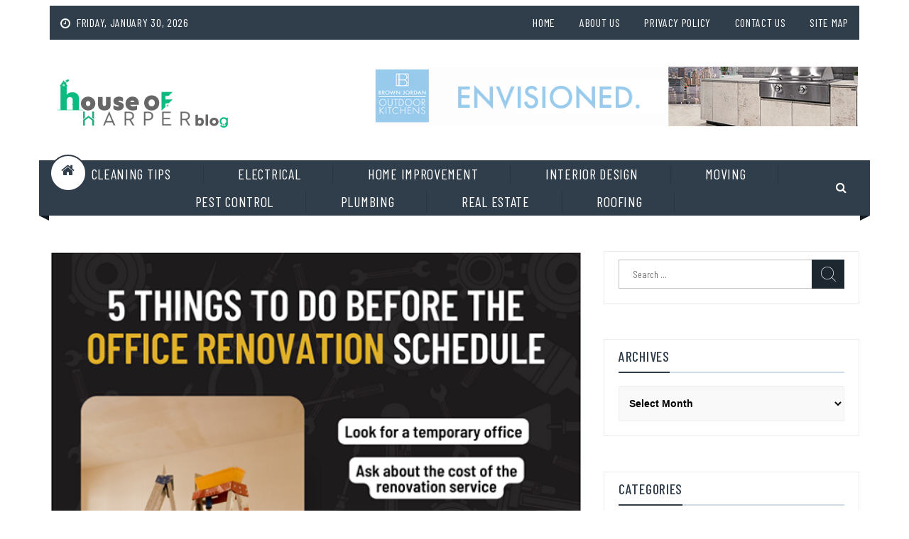

--- FILE ---
content_type: text/html; charset=UTF-8
request_url: https://www.houseofharperblog.com/tag/office-renovation-cost-singapore/
body_size: 13489
content:
<head>
		<meta charset="utf-8">
    <meta http-equiv="X-UA-Compatible" content="IE=edge">
    <meta name="viewport" content="width=device-width, initial-scale=1, maximum-scale=1"> 
	
<meta name='robots' content='index, follow, max-image-preview:large, max-snippet:-1, max-video-preview:-1' />
	<style>img:is([sizes="auto" i], [sizes^="auto," i]) { contain-intrinsic-size: 3000px 1500px }</style>
	
	<!-- This site is optimized with the Yoast SEO plugin v26.8 - https://yoast.com/product/yoast-seo-wordpress/ -->
	<title>office renovation cost singapore Archives - House of Harper Blog</title>
	<link rel="canonical" href="https://www.houseofharperblog.com/tag/office-renovation-cost-singapore/" />
	<meta property="og:locale" content="en_US" />
	<meta property="og:type" content="article" />
	<meta property="og:title" content="office renovation cost singapore Archives - House of Harper Blog" />
	<meta property="og:url" content="https://www.houseofharperblog.com/tag/office-renovation-cost-singapore/" />
	<meta property="og:site_name" content="House of Harper Blog" />
	<meta name="twitter:card" content="summary_large_image" />
	<script type="application/ld+json" class="yoast-schema-graph">{"@context":"https://schema.org","@graph":[{"@type":"CollectionPage","@id":"https://www.houseofharperblog.com/tag/office-renovation-cost-singapore/","url":"https://www.houseofharperblog.com/tag/office-renovation-cost-singapore/","name":"office renovation cost singapore Archives - House of Harper Blog","isPartOf":{"@id":"/#website"},"primaryImageOfPage":{"@id":"https://www.houseofharperblog.com/tag/office-renovation-cost-singapore/#primaryimage"},"image":{"@id":"https://www.houseofharperblog.com/tag/office-renovation-cost-singapore/#primaryimage"},"thumbnailUrl":"https://www.houseofharperblog.com/wp-content/uploads/2023/01/1-5.png","breadcrumb":{"@id":"https://www.houseofharperblog.com/tag/office-renovation-cost-singapore/#breadcrumb"},"inLanguage":"en-US"},{"@type":"ImageObject","inLanguage":"en-US","@id":"https://www.houseofharperblog.com/tag/office-renovation-cost-singapore/#primaryimage","url":"https://www.houseofharperblog.com/wp-content/uploads/2023/01/1-5.png","contentUrl":"https://www.houseofharperblog.com/wp-content/uploads/2023/01/1-5.png","width":600,"height":599},{"@type":"BreadcrumbList","@id":"https://www.houseofharperblog.com/tag/office-renovation-cost-singapore/#breadcrumb","itemListElement":[{"@type":"ListItem","position":1,"name":"Home","item":"https://www.houseofharperblog.com/"},{"@type":"ListItem","position":2,"name":"office renovation cost singapore"}]},{"@type":"WebSite","@id":"/#website","url":"/","name":"House of Harper Blog","description":"Home blog","publisher":{"@id":"/#organization"},"potentialAction":[{"@type":"SearchAction","target":{"@type":"EntryPoint","urlTemplate":"/?s={search_term_string}"},"query-input":{"@type":"PropertyValueSpecification","valueRequired":true,"valueName":"search_term_string"}}],"inLanguage":"en-US"},{"@type":"Organization","@id":"/#organization","name":"House of Harper Blog","url":"/","logo":{"@type":"ImageObject","inLanguage":"en-US","@id":"/#/schema/logo/image/","url":"https://www.houseofharperblog.com/wp-content/uploads/2019/05/houseofharperblog.png","contentUrl":"https://www.houseofharperblog.com/wp-content/uploads/2019/05/houseofharperblog.png","width":265,"height":70,"caption":"House of Harper Blog"},"image":{"@id":"/#/schema/logo/image/"}}]}</script>
	<!-- / Yoast SEO plugin. -->


<link rel='dns-prefetch' href='//fonts.googleapis.com' />
<link rel="alternate" type="application/rss+xml" title="House of Harper Blog &raquo; Feed" href="https://www.houseofharperblog.com/feed/" />
<link rel="alternate" type="application/rss+xml" title="House of Harper Blog &raquo; Comments Feed" href="https://www.houseofharperblog.com/comments/feed/" />
<link rel="alternate" type="application/rss+xml" title="House of Harper Blog &raquo; office renovation cost singapore Tag Feed" href="https://www.houseofharperblog.com/tag/office-renovation-cost-singapore/feed/" />
<script type="text/javascript">
/* <![CDATA[ */
window._wpemojiSettings = {"baseUrl":"https:\/\/s.w.org\/images\/core\/emoji\/16.0.1\/72x72\/","ext":".png","svgUrl":"https:\/\/s.w.org\/images\/core\/emoji\/16.0.1\/svg\/","svgExt":".svg","source":{"concatemoji":"https:\/\/www.houseofharperblog.com\/wp-includes\/js\/wp-emoji-release.min.js?ver=6.8.3"}};
/*! This file is auto-generated */
!function(s,n){var o,i,e;function c(e){try{var t={supportTests:e,timestamp:(new Date).valueOf()};sessionStorage.setItem(o,JSON.stringify(t))}catch(e){}}function p(e,t,n){e.clearRect(0,0,e.canvas.width,e.canvas.height),e.fillText(t,0,0);var t=new Uint32Array(e.getImageData(0,0,e.canvas.width,e.canvas.height).data),a=(e.clearRect(0,0,e.canvas.width,e.canvas.height),e.fillText(n,0,0),new Uint32Array(e.getImageData(0,0,e.canvas.width,e.canvas.height).data));return t.every(function(e,t){return e===a[t]})}function u(e,t){e.clearRect(0,0,e.canvas.width,e.canvas.height),e.fillText(t,0,0);for(var n=e.getImageData(16,16,1,1),a=0;a<n.data.length;a++)if(0!==n.data[a])return!1;return!0}function f(e,t,n,a){switch(t){case"flag":return n(e,"\ud83c\udff3\ufe0f\u200d\u26a7\ufe0f","\ud83c\udff3\ufe0f\u200b\u26a7\ufe0f")?!1:!n(e,"\ud83c\udde8\ud83c\uddf6","\ud83c\udde8\u200b\ud83c\uddf6")&&!n(e,"\ud83c\udff4\udb40\udc67\udb40\udc62\udb40\udc65\udb40\udc6e\udb40\udc67\udb40\udc7f","\ud83c\udff4\u200b\udb40\udc67\u200b\udb40\udc62\u200b\udb40\udc65\u200b\udb40\udc6e\u200b\udb40\udc67\u200b\udb40\udc7f");case"emoji":return!a(e,"\ud83e\udedf")}return!1}function g(e,t,n,a){var r="undefined"!=typeof WorkerGlobalScope&&self instanceof WorkerGlobalScope?new OffscreenCanvas(300,150):s.createElement("canvas"),o=r.getContext("2d",{willReadFrequently:!0}),i=(o.textBaseline="top",o.font="600 32px Arial",{});return e.forEach(function(e){i[e]=t(o,e,n,a)}),i}function t(e){var t=s.createElement("script");t.src=e,t.defer=!0,s.head.appendChild(t)}"undefined"!=typeof Promise&&(o="wpEmojiSettingsSupports",i=["flag","emoji"],n.supports={everything:!0,everythingExceptFlag:!0},e=new Promise(function(e){s.addEventListener("DOMContentLoaded",e,{once:!0})}),new Promise(function(t){var n=function(){try{var e=JSON.parse(sessionStorage.getItem(o));if("object"==typeof e&&"number"==typeof e.timestamp&&(new Date).valueOf()<e.timestamp+604800&&"object"==typeof e.supportTests)return e.supportTests}catch(e){}return null}();if(!n){if("undefined"!=typeof Worker&&"undefined"!=typeof OffscreenCanvas&&"undefined"!=typeof URL&&URL.createObjectURL&&"undefined"!=typeof Blob)try{var e="postMessage("+g.toString()+"("+[JSON.stringify(i),f.toString(),p.toString(),u.toString()].join(",")+"));",a=new Blob([e],{type:"text/javascript"}),r=new Worker(URL.createObjectURL(a),{name:"wpTestEmojiSupports"});return void(r.onmessage=function(e){c(n=e.data),r.terminate(),t(n)})}catch(e){}c(n=g(i,f,p,u))}t(n)}).then(function(e){for(var t in e)n.supports[t]=e[t],n.supports.everything=n.supports.everything&&n.supports[t],"flag"!==t&&(n.supports.everythingExceptFlag=n.supports.everythingExceptFlag&&n.supports[t]);n.supports.everythingExceptFlag=n.supports.everythingExceptFlag&&!n.supports.flag,n.DOMReady=!1,n.readyCallback=function(){n.DOMReady=!0}}).then(function(){return e}).then(function(){var e;n.supports.everything||(n.readyCallback(),(e=n.source||{}).concatemoji?t(e.concatemoji):e.wpemoji&&e.twemoji&&(t(e.twemoji),t(e.wpemoji)))}))}((window,document),window._wpemojiSettings);
/* ]]> */
</script>
<style id='wp-emoji-styles-inline-css' type='text/css'>

	img.wp-smiley, img.emoji {
		display: inline !important;
		border: none !important;
		box-shadow: none !important;
		height: 1em !important;
		width: 1em !important;
		margin: 0 0.07em !important;
		vertical-align: -0.1em !important;
		background: none !important;
		padding: 0 !important;
	}
</style>
<link rel='stylesheet' id='wp-block-library-css' href='https://www.houseofharperblog.com/wp-includes/css/dist/block-library/style.min.css?ver=6.8.3' type='text/css' media='all' />
<style id='wp-block-library-theme-inline-css' type='text/css'>
.wp-block-audio :where(figcaption){color:#555;font-size:13px;text-align:center}.is-dark-theme .wp-block-audio :where(figcaption){color:#ffffffa6}.wp-block-audio{margin:0 0 1em}.wp-block-code{border:1px solid #ccc;border-radius:4px;font-family:Menlo,Consolas,monaco,monospace;padding:.8em 1em}.wp-block-embed :where(figcaption){color:#555;font-size:13px;text-align:center}.is-dark-theme .wp-block-embed :where(figcaption){color:#ffffffa6}.wp-block-embed{margin:0 0 1em}.blocks-gallery-caption{color:#555;font-size:13px;text-align:center}.is-dark-theme .blocks-gallery-caption{color:#ffffffa6}:root :where(.wp-block-image figcaption){color:#555;font-size:13px;text-align:center}.is-dark-theme :root :where(.wp-block-image figcaption){color:#ffffffa6}.wp-block-image{margin:0 0 1em}.wp-block-pullquote{border-bottom:4px solid;border-top:4px solid;color:currentColor;margin-bottom:1.75em}.wp-block-pullquote cite,.wp-block-pullquote footer,.wp-block-pullquote__citation{color:currentColor;font-size:.8125em;font-style:normal;text-transform:uppercase}.wp-block-quote{border-left:.25em solid;margin:0 0 1.75em;padding-left:1em}.wp-block-quote cite,.wp-block-quote footer{color:currentColor;font-size:.8125em;font-style:normal;position:relative}.wp-block-quote:where(.has-text-align-right){border-left:none;border-right:.25em solid;padding-left:0;padding-right:1em}.wp-block-quote:where(.has-text-align-center){border:none;padding-left:0}.wp-block-quote.is-large,.wp-block-quote.is-style-large,.wp-block-quote:where(.is-style-plain){border:none}.wp-block-search .wp-block-search__label{font-weight:700}.wp-block-search__button{border:1px solid #ccc;padding:.375em .625em}:where(.wp-block-group.has-background){padding:1.25em 2.375em}.wp-block-separator.has-css-opacity{opacity:.4}.wp-block-separator{border:none;border-bottom:2px solid;margin-left:auto;margin-right:auto}.wp-block-separator.has-alpha-channel-opacity{opacity:1}.wp-block-separator:not(.is-style-wide):not(.is-style-dots){width:100px}.wp-block-separator.has-background:not(.is-style-dots){border-bottom:none;height:1px}.wp-block-separator.has-background:not(.is-style-wide):not(.is-style-dots){height:2px}.wp-block-table{margin:0 0 1em}.wp-block-table td,.wp-block-table th{word-break:normal}.wp-block-table :where(figcaption){color:#555;font-size:13px;text-align:center}.is-dark-theme .wp-block-table :where(figcaption){color:#ffffffa6}.wp-block-video :where(figcaption){color:#555;font-size:13px;text-align:center}.is-dark-theme .wp-block-video :where(figcaption){color:#ffffffa6}.wp-block-video{margin:0 0 1em}:root :where(.wp-block-template-part.has-background){margin-bottom:0;margin-top:0;padding:1.25em 2.375em}
</style>
<style id='classic-theme-styles-inline-css' type='text/css'>
/*! This file is auto-generated */
.wp-block-button__link{color:#fff;background-color:#32373c;border-radius:9999px;box-shadow:none;text-decoration:none;padding:calc(.667em + 2px) calc(1.333em + 2px);font-size:1.125em}.wp-block-file__button{background:#32373c;color:#fff;text-decoration:none}
</style>
<style id='global-styles-inline-css' type='text/css'>
:root{--wp--preset--aspect-ratio--square: 1;--wp--preset--aspect-ratio--4-3: 4/3;--wp--preset--aspect-ratio--3-4: 3/4;--wp--preset--aspect-ratio--3-2: 3/2;--wp--preset--aspect-ratio--2-3: 2/3;--wp--preset--aspect-ratio--16-9: 16/9;--wp--preset--aspect-ratio--9-16: 9/16;--wp--preset--color--black: #000000;--wp--preset--color--cyan-bluish-gray: #abb8c3;--wp--preset--color--white: #ffffff;--wp--preset--color--pale-pink: #f78da7;--wp--preset--color--vivid-red: #cf2e2e;--wp--preset--color--luminous-vivid-orange: #ff6900;--wp--preset--color--luminous-vivid-amber: #fcb900;--wp--preset--color--light-green-cyan: #7bdcb5;--wp--preset--color--vivid-green-cyan: #00d084;--wp--preset--color--pale-cyan-blue: #8ed1fc;--wp--preset--color--vivid-cyan-blue: #0693e3;--wp--preset--color--vivid-purple: #9b51e0;--wp--preset--gradient--vivid-cyan-blue-to-vivid-purple: linear-gradient(135deg,rgba(6,147,227,1) 0%,rgb(155,81,224) 100%);--wp--preset--gradient--light-green-cyan-to-vivid-green-cyan: linear-gradient(135deg,rgb(122,220,180) 0%,rgb(0,208,130) 100%);--wp--preset--gradient--luminous-vivid-amber-to-luminous-vivid-orange: linear-gradient(135deg,rgba(252,185,0,1) 0%,rgba(255,105,0,1) 100%);--wp--preset--gradient--luminous-vivid-orange-to-vivid-red: linear-gradient(135deg,rgba(255,105,0,1) 0%,rgb(207,46,46) 100%);--wp--preset--gradient--very-light-gray-to-cyan-bluish-gray: linear-gradient(135deg,rgb(238,238,238) 0%,rgb(169,184,195) 100%);--wp--preset--gradient--cool-to-warm-spectrum: linear-gradient(135deg,rgb(74,234,220) 0%,rgb(151,120,209) 20%,rgb(207,42,186) 40%,rgb(238,44,130) 60%,rgb(251,105,98) 80%,rgb(254,248,76) 100%);--wp--preset--gradient--blush-light-purple: linear-gradient(135deg,rgb(255,206,236) 0%,rgb(152,150,240) 100%);--wp--preset--gradient--blush-bordeaux: linear-gradient(135deg,rgb(254,205,165) 0%,rgb(254,45,45) 50%,rgb(107,0,62) 100%);--wp--preset--gradient--luminous-dusk: linear-gradient(135deg,rgb(255,203,112) 0%,rgb(199,81,192) 50%,rgb(65,88,208) 100%);--wp--preset--gradient--pale-ocean: linear-gradient(135deg,rgb(255,245,203) 0%,rgb(182,227,212) 50%,rgb(51,167,181) 100%);--wp--preset--gradient--electric-grass: linear-gradient(135deg,rgb(202,248,128) 0%,rgb(113,206,126) 100%);--wp--preset--gradient--midnight: linear-gradient(135deg,rgb(2,3,129) 0%,rgb(40,116,252) 100%);--wp--preset--font-size--small: 13px;--wp--preset--font-size--medium: 20px;--wp--preset--font-size--large: 36px;--wp--preset--font-size--x-large: 42px;--wp--preset--spacing--20: 0.44rem;--wp--preset--spacing--30: 0.67rem;--wp--preset--spacing--40: 1rem;--wp--preset--spacing--50: 1.5rem;--wp--preset--spacing--60: 2.25rem;--wp--preset--spacing--70: 3.38rem;--wp--preset--spacing--80: 5.06rem;--wp--preset--shadow--natural: 6px 6px 9px rgba(0, 0, 0, 0.2);--wp--preset--shadow--deep: 12px 12px 50px rgba(0, 0, 0, 0.4);--wp--preset--shadow--sharp: 6px 6px 0px rgba(0, 0, 0, 0.2);--wp--preset--shadow--outlined: 6px 6px 0px -3px rgba(255, 255, 255, 1), 6px 6px rgba(0, 0, 0, 1);--wp--preset--shadow--crisp: 6px 6px 0px rgba(0, 0, 0, 1);}:where(.is-layout-flex){gap: 0.5em;}:where(.is-layout-grid){gap: 0.5em;}body .is-layout-flex{display: flex;}.is-layout-flex{flex-wrap: wrap;align-items: center;}.is-layout-flex > :is(*, div){margin: 0;}body .is-layout-grid{display: grid;}.is-layout-grid > :is(*, div){margin: 0;}:where(.wp-block-columns.is-layout-flex){gap: 2em;}:where(.wp-block-columns.is-layout-grid){gap: 2em;}:where(.wp-block-post-template.is-layout-flex){gap: 1.25em;}:where(.wp-block-post-template.is-layout-grid){gap: 1.25em;}.has-black-color{color: var(--wp--preset--color--black) !important;}.has-cyan-bluish-gray-color{color: var(--wp--preset--color--cyan-bluish-gray) !important;}.has-white-color{color: var(--wp--preset--color--white) !important;}.has-pale-pink-color{color: var(--wp--preset--color--pale-pink) !important;}.has-vivid-red-color{color: var(--wp--preset--color--vivid-red) !important;}.has-luminous-vivid-orange-color{color: var(--wp--preset--color--luminous-vivid-orange) !important;}.has-luminous-vivid-amber-color{color: var(--wp--preset--color--luminous-vivid-amber) !important;}.has-light-green-cyan-color{color: var(--wp--preset--color--light-green-cyan) !important;}.has-vivid-green-cyan-color{color: var(--wp--preset--color--vivid-green-cyan) !important;}.has-pale-cyan-blue-color{color: var(--wp--preset--color--pale-cyan-blue) !important;}.has-vivid-cyan-blue-color{color: var(--wp--preset--color--vivid-cyan-blue) !important;}.has-vivid-purple-color{color: var(--wp--preset--color--vivid-purple) !important;}.has-black-background-color{background-color: var(--wp--preset--color--black) !important;}.has-cyan-bluish-gray-background-color{background-color: var(--wp--preset--color--cyan-bluish-gray) !important;}.has-white-background-color{background-color: var(--wp--preset--color--white) !important;}.has-pale-pink-background-color{background-color: var(--wp--preset--color--pale-pink) !important;}.has-vivid-red-background-color{background-color: var(--wp--preset--color--vivid-red) !important;}.has-luminous-vivid-orange-background-color{background-color: var(--wp--preset--color--luminous-vivid-orange) !important;}.has-luminous-vivid-amber-background-color{background-color: var(--wp--preset--color--luminous-vivid-amber) !important;}.has-light-green-cyan-background-color{background-color: var(--wp--preset--color--light-green-cyan) !important;}.has-vivid-green-cyan-background-color{background-color: var(--wp--preset--color--vivid-green-cyan) !important;}.has-pale-cyan-blue-background-color{background-color: var(--wp--preset--color--pale-cyan-blue) !important;}.has-vivid-cyan-blue-background-color{background-color: var(--wp--preset--color--vivid-cyan-blue) !important;}.has-vivid-purple-background-color{background-color: var(--wp--preset--color--vivid-purple) !important;}.has-black-border-color{border-color: var(--wp--preset--color--black) !important;}.has-cyan-bluish-gray-border-color{border-color: var(--wp--preset--color--cyan-bluish-gray) !important;}.has-white-border-color{border-color: var(--wp--preset--color--white) !important;}.has-pale-pink-border-color{border-color: var(--wp--preset--color--pale-pink) !important;}.has-vivid-red-border-color{border-color: var(--wp--preset--color--vivid-red) !important;}.has-luminous-vivid-orange-border-color{border-color: var(--wp--preset--color--luminous-vivid-orange) !important;}.has-luminous-vivid-amber-border-color{border-color: var(--wp--preset--color--luminous-vivid-amber) !important;}.has-light-green-cyan-border-color{border-color: var(--wp--preset--color--light-green-cyan) !important;}.has-vivid-green-cyan-border-color{border-color: var(--wp--preset--color--vivid-green-cyan) !important;}.has-pale-cyan-blue-border-color{border-color: var(--wp--preset--color--pale-cyan-blue) !important;}.has-vivid-cyan-blue-border-color{border-color: var(--wp--preset--color--vivid-cyan-blue) !important;}.has-vivid-purple-border-color{border-color: var(--wp--preset--color--vivid-purple) !important;}.has-vivid-cyan-blue-to-vivid-purple-gradient-background{background: var(--wp--preset--gradient--vivid-cyan-blue-to-vivid-purple) !important;}.has-light-green-cyan-to-vivid-green-cyan-gradient-background{background: var(--wp--preset--gradient--light-green-cyan-to-vivid-green-cyan) !important;}.has-luminous-vivid-amber-to-luminous-vivid-orange-gradient-background{background: var(--wp--preset--gradient--luminous-vivid-amber-to-luminous-vivid-orange) !important;}.has-luminous-vivid-orange-to-vivid-red-gradient-background{background: var(--wp--preset--gradient--luminous-vivid-orange-to-vivid-red) !important;}.has-very-light-gray-to-cyan-bluish-gray-gradient-background{background: var(--wp--preset--gradient--very-light-gray-to-cyan-bluish-gray) !important;}.has-cool-to-warm-spectrum-gradient-background{background: var(--wp--preset--gradient--cool-to-warm-spectrum) !important;}.has-blush-light-purple-gradient-background{background: var(--wp--preset--gradient--blush-light-purple) !important;}.has-blush-bordeaux-gradient-background{background: var(--wp--preset--gradient--blush-bordeaux) !important;}.has-luminous-dusk-gradient-background{background: var(--wp--preset--gradient--luminous-dusk) !important;}.has-pale-ocean-gradient-background{background: var(--wp--preset--gradient--pale-ocean) !important;}.has-electric-grass-gradient-background{background: var(--wp--preset--gradient--electric-grass) !important;}.has-midnight-gradient-background{background: var(--wp--preset--gradient--midnight) !important;}.has-small-font-size{font-size: var(--wp--preset--font-size--small) !important;}.has-medium-font-size{font-size: var(--wp--preset--font-size--medium) !important;}.has-large-font-size{font-size: var(--wp--preset--font-size--large) !important;}.has-x-large-font-size{font-size: var(--wp--preset--font-size--x-large) !important;}
:where(.wp-block-post-template.is-layout-flex){gap: 1.25em;}:where(.wp-block-post-template.is-layout-grid){gap: 1.25em;}
:where(.wp-block-columns.is-layout-flex){gap: 2em;}:where(.wp-block-columns.is-layout-grid){gap: 2em;}
:root :where(.wp-block-pullquote){font-size: 1.5em;line-height: 1.6;}
</style>
<link rel='stylesheet' id='contact-form-7-css' href='https://www.houseofharperblog.com/wp-content/plugins/contact-form-7/includes/css/styles.css?ver=6.1.4' type='text/css' media='all' />
<link rel='stylesheet' id='SFSImainCss-css' href='https://www.houseofharperblog.com/wp-content/plugins/ultimate-social-media-icons/css/sfsi-style.css?ver=2.9.6' type='text/css' media='all' />
<link rel='stylesheet' id='rt-magazine-google-fonts-css' href='https://fonts.googleapis.com/css?family=Barlow+Condensed%3A200%2C300%2C400%2C500%2C600%2C700%2C800%2C900&#038;subset=latin%2Clatin-ext' type='text/css' media='all' />
<link rel='stylesheet' id='font-awesome-css' href='https://www.houseofharperblog.com/wp-content/themes/rt-magazine/assest/css/font-awesome.min.css?ver=4.4.0' type='text/css' media='all' />
<link rel='stylesheet' id='owl-carousel-css' href='https://www.houseofharperblog.com/wp-content/themes/rt-magazine/assest/css/owl.carousel.css?ver=v2.2.0' type='text/css' media='all' />
<link rel='stylesheet' id='owl-theme-css' href='https://www.houseofharperblog.com/wp-content/themes/rt-magazine/assest/css/owl.theme.css?ver=v2.2.0' type='text/css' media='all' />
<link rel='stylesheet' id='meanmenu-css' href='https://www.houseofharperblog.com/wp-content/themes/rt-magazine/assest/css/meanmenu.css?ver=2.0.7' type='text/css' media='all' />
<link rel='stylesheet' id='rt-magazine-style-css' href='https://www.houseofharperblog.com/wp-content/themes/rt-magazine/style.css?ver=6.8.3' type='text/css' media='all' />
<link rel='stylesheet' id='rt-magazine-responsive-css' href='https://www.houseofharperblog.com/wp-content/themes/rt-magazine/assest/css/responsive.css?ver=6.8.3' type='text/css' media='all' />
<script type="text/javascript" src="https://www.houseofharperblog.com/wp-includes/js/jquery/jquery.min.js?ver=3.7.1" id="jquery-core-js"></script>
<script type="text/javascript" src="https://www.houseofharperblog.com/wp-includes/js/jquery/jquery-migrate.min.js?ver=3.4.1" id="jquery-migrate-js"></script>
<link rel="https://api.w.org/" href="https://www.houseofharperblog.com/wp-json/" /><link rel="alternate" title="JSON" type="application/json" href="https://www.houseofharperblog.com/wp-json/wp/v2/tags/1905" /><link rel="EditURI" type="application/rsd+xml" title="RSD" href="https://www.houseofharperblog.com/xmlrpc.php?rsd" />
<meta name="generator" content="WordPress 6.8.3" />
<meta name="follow.[base64]" content="ut8DGSpXhaFplJPsZzGg"/>        <style type="text/css">
            .cat-links.rt-magazine-cat-2 a { background: #0DBA7F}
.cat-links.rt-magazine-cat-2 a:hover { background: #00884d}
.slider-text.rt-magazine-cat-2 { border-top: 3px solid #0DBA7F}
.category .featured-news-section.rt-magazine-cat-2.slider-text { border-top: 3px solid #0DBA7F}
.category-number-color-2 { background: #0DBA7F}
.cat-links.rt-magazine-cat-1130 a { background: #0DBA7F}
.cat-links.rt-magazine-cat-1130 a:hover { background: #00884d}
.slider-text.rt-magazine-cat-1130 { border-top: 3px solid #0DBA7F}
.category .featured-news-section.rt-magazine-cat-1130.slider-text { border-top: 3px solid #0DBA7F}
.category-number-color-1130 { background: #0DBA7F}
.cat-links.rt-magazine-cat-74 a { background: #0dba7f}
.cat-links.rt-magazine-cat-74 a:hover { background: #00884d}
.slider-text.rt-magazine-cat-74 { border-top: 3px solid #0dba7f}
.category .featured-news-section.rt-magazine-cat-74.slider-text { border-top: 3px solid #0dba7f}
.category-number-color-74 { background: #0dba7f}
.cat-links.rt-magazine-cat-1 a { background: #0DBA7F}
.cat-links.rt-magazine-cat-1 a:hover { background: #00884d}
.slider-text.rt-magazine-cat-1 { border-top: 3px solid #0DBA7F}
.category .featured-news-section.rt-magazine-cat-1.slider-text { border-top: 3px solid #0DBA7F}
.category-number-color-1 { background: #0DBA7F}
.cat-links.rt-magazine-cat-1018 a { background: #0DBA7F}
.cat-links.rt-magazine-cat-1018 a:hover { background: #00884d}
.slider-text.rt-magazine-cat-1018 { border-top: 3px solid #0DBA7F}
.category .featured-news-section.rt-magazine-cat-1018.slider-text { border-top: 3px solid #0DBA7F}
.category-number-color-1018 { background: #0DBA7F}
.cat-links.rt-magazine-cat-2105 a { background: #0DBA7F}
.cat-links.rt-magazine-cat-2105 a:hover { background: #00884d}
.slider-text.rt-magazine-cat-2105 { border-top: 3px solid #0DBA7F}
.category .featured-news-section.rt-magazine-cat-2105.slider-text { border-top: 3px solid #0DBA7F}
.category-number-color-2105 { background: #0DBA7F}
.cat-links.rt-magazine-cat-19 a { background: #0DBA7F}
.cat-links.rt-magazine-cat-19 a:hover { background: #00884d}
.slider-text.rt-magazine-cat-19 { border-top: 3px solid #0DBA7F}
.category .featured-news-section.rt-magazine-cat-19.slider-text { border-top: 3px solid #0DBA7F}
.category-number-color-19 { background: #0DBA7F}
.cat-links.rt-magazine-cat-961 a { background: #0DBA7F}
.cat-links.rt-magazine-cat-961 a:hover { background: #00884d}
.slider-text.rt-magazine-cat-961 { border-top: 3px solid #0DBA7F}
.category .featured-news-section.rt-magazine-cat-961.slider-text { border-top: 3px solid #0DBA7F}
.category-number-color-961 { background: #0DBA7F}
.cat-links.rt-magazine-cat-1934 a { background: #0DBA7F}
.cat-links.rt-magazine-cat-1934 a:hover { background: #00884d}
.slider-text.rt-magazine-cat-1934 { border-top: 3px solid #0DBA7F}
.category .featured-news-section.rt-magazine-cat-1934.slider-text { border-top: 3px solid #0DBA7F}
.category-number-color-1934 { background: #0DBA7F}
.cat-links.rt-magazine-cat-951 a { background: #0DBA7F}
.cat-links.rt-magazine-cat-951 a:hover { background: #00884d}
.slider-text.rt-magazine-cat-951 { border-top: 3px solid #0DBA7F}
.category .featured-news-section.rt-magazine-cat-951.slider-text { border-top: 3px solid #0DBA7F}
.category-number-color-951 { background: #0DBA7F}
.cat-links.rt-magazine-cat-1973 a { background: #0DBA7F}
.cat-links.rt-magazine-cat-1973 a:hover { background: #00884d}
.slider-text.rt-magazine-cat-1973 { border-top: 3px solid #0DBA7F}
.category .featured-news-section.rt-magazine-cat-1973.slider-text { border-top: 3px solid #0DBA7F}
.category-number-color-1973 { background: #0DBA7F}
.cat-links.rt-magazine-cat-2373 a { background: #0DBA7F}
.cat-links.rt-magazine-cat-2373 a:hover { background: #00884d}
.slider-text.rt-magazine-cat-2373 { border-top: 3px solid #0DBA7F}
.category .featured-news-section.rt-magazine-cat-2373.slider-text { border-top: 3px solid #0DBA7F}
.category-number-color-2373 { background: #0DBA7F}
.cat-links.rt-magazine-cat-91 a { background: #0DBA7F}
.cat-links.rt-magazine-cat-91 a:hover { background: #00884d}
.slider-text.rt-magazine-cat-91 { border-top: 3px solid #0DBA7F}
.category .featured-news-section.rt-magazine-cat-91.slider-text { border-top: 3px solid #0DBA7F}
.category-number-color-91 { background: #0DBA7F}
.cat-links.rt-magazine-cat-507 a { background: #0DBA7F}
.cat-links.rt-magazine-cat-507 a:hover { background: #00884d}
.slider-text.rt-magazine-cat-507 { border-top: 3px solid #0DBA7F}
.category .featured-news-section.rt-magazine-cat-507.slider-text { border-top: 3px solid #0DBA7F}
.category-number-color-507 { background: #0DBA7F}
.cat-links.rt-magazine-cat-52 a { background: #0DBA7F}
.cat-links.rt-magazine-cat-52 a:hover { background: #00884d}
.slider-text.rt-magazine-cat-52 { border-top: 3px solid #0DBA7F}
.category .featured-news-section.rt-magazine-cat-52.slider-text { border-top: 3px solid #0DBA7F}
.category-number-color-52 { background: #0DBA7F}
.cat-links.rt-magazine-cat-467 a { background: #0DBA7F}
.cat-links.rt-magazine-cat-467 a:hover { background: #00884d}
.slider-text.rt-magazine-cat-467 { border-top: 3px solid #0DBA7F}
.category .featured-news-section.rt-magazine-cat-467.slider-text { border-top: 3px solid #0DBA7F}
.category-number-color-467 { background: #0DBA7F}
.cat-links.rt-magazine-cat-37 a { background: #0DBA7F}
.cat-links.rt-magazine-cat-37 a:hover { background: #00884d}
.slider-text.rt-magazine-cat-37 { border-top: 3px solid #0DBA7F}
.category .featured-news-section.rt-magazine-cat-37.slider-text { border-top: 3px solid #0DBA7F}
.category-number-color-37 { background: #0DBA7F}
        </style>
        		<style type="text/css">
					.site-title,
			.site-description {
				position: absolute;
				clip: rect(1px, 1px, 1px, 1px);
			}
				</style>
		<link rel="icon" href="https://www.houseofharperblog.com/wp-content/uploads/2019/05/cropped-house-of-harper-blog-fav-icon-32x32.png" sizes="32x32" />
<link rel="icon" href="https://www.houseofharperblog.com/wp-content/uploads/2019/05/cropped-house-of-harper-blog-fav-icon-192x192.png" sizes="192x192" />
<link rel="apple-touch-icon" href="https://www.houseofharperblog.com/wp-content/uploads/2019/05/cropped-house-of-harper-blog-fav-icon-180x180.png" />
<meta name="msapplication-TileImage" content="https://www.houseofharperblog.com/wp-content/uploads/2019/05/cropped-house-of-harper-blog-fav-icon-270x270.png" />

</head>

<body class="archive tag tag-office-renovation-cost-singapore tag-1905 wp-custom-logo wp-embed-responsive wp-theme-rt-magazine sfsi_actvite_theme_default hfeed global-layout-right layout-boxed">

	    <div id="page" class="hfeed site">
    	<a class="skip-link screen-reader-text" href="#content">Skip to content</a>
    			<header id="masthead" class="site-header site-header-v3"> <!-- header starting from here -->					<div class="topbar no-share-icon">
			<div class="container">
				<div class="topbar-wrapper">
		
					<div class="topbar-left">
						
											

							

							

													<div class="date-section">
								Friday, January 30, 2026							</div>
													
					</div>
					<div class="topbar-right">
						<div class="top-menu-toggle_bar_wrapper">
							<a href="javascript:void(0)" class="top-menu-toggle_trigger">
								<span></span>
								<span></span>
								<span></span>
							</a>
						</div>
						<div class="top-menu-toggle_body_wrapper">
							
															<div class="tobbar-button">
									<ul id="menu-top-menu" class="top-bar-menu"><li id="menu-item-1929" class="menu-item menu-item-type-post_type menu-item-object-page menu-item-home menu-item-1929"><a href="https://www.houseofharperblog.com/">Home</a></li>
<li id="menu-item-162" class="menu-item menu-item-type-post_type menu-item-object-page menu-item-162"><a href="https://www.houseofharperblog.com/about-us/">About Us</a></li>
<li id="menu-item-165" class="menu-item menu-item-type-post_type menu-item-object-page menu-item-privacy-policy menu-item-165"><a rel="privacy-policy" href="https://www.houseofharperblog.com/privacy-policy/">Privacy Policy</a></li>
<li id="menu-item-163" class="menu-item menu-item-type-post_type menu-item-object-page menu-item-163"><a href="https://www.houseofharperblog.com/contact-us/">Contact Us</a></li>
<li id="menu-item-164" class="menu-item menu-item-type-post_type menu-item-object-page menu-item-164"><a href="https://www.houseofharperblog.com/site-map/">Site Map</a></li>
</ul>								</div>
													

								

								

																														
						</div>
					</div>
				</div>
			</div>
		</div>	
			<div class="hgroup-wrap">
		<div class="container">
			<section class="site-branding"> <!-- site branding starting from here -->
				<a href="https://www.houseofharperblog.com/" class="custom-logo-link" rel="home"><img width="265" height="70" src="https://www.houseofharperblog.com/wp-content/uploads/2019/05/houseofharperblog.png" class="custom-logo" alt="House of Harper Blog" decoding="async" /></a> 				
			</section> <!-- site branding ends here -->

			<div id="text-4" class="widget_text ads-section">			<div class="textwidget"><p><img fetchpriority="high" decoding="async" class="aligncenter size-full wp-image-175" src="http://www.houseofharperblog.com/wp-content/uploads/2019/05/house-of-harper-blog.gif" alt="" width="728" height="90" /></p>
</div>
		</div>	
		</div>

					<div id="navbar" class="navbar">  <!-- navbar starting from here -->
				<div class="container">
					<nav id="site-navigation" class="navigation main-navigation">
																			<div class="home-icon active-true">
								<a href="https://www.houseofharperblog.com/" target="_self"><i class="fa fa-home"></i></a>
							</div>
						
                        <div class="meanmenu-container"></div>
						
						<div class="menu-content-wrapper">						
			        		<div class="menu-top-menu-container"><ul><li id="menu-item-145" class="menu-item menu-item-type-taxonomy menu-item-object-category menu-item-145"><a href="https://www.houseofharperblog.com/category/cleaning-tips/">Cleaning Tips</a></li>
<li id="menu-item-146" class="menu-item menu-item-type-taxonomy menu-item-object-category menu-item-146"><a href="https://www.houseofharperblog.com/category/electrical/">Electrical</a></li>
<li id="menu-item-147" class="menu-item menu-item-type-taxonomy menu-item-object-category menu-item-147"><a href="https://www.houseofharperblog.com/category/home-improvement/">Home Improvement</a></li>
<li id="menu-item-1457" class="menu-item menu-item-type-taxonomy menu-item-object-category menu-item-1457"><a href="https://www.houseofharperblog.com/category/interior-design/">Interior Design</a></li>
<li id="menu-item-148" class="menu-item menu-item-type-taxonomy menu-item-object-category menu-item-148"><a href="https://www.houseofharperblog.com/category/moving/">Moving</a></li>
<li id="menu-item-882" class="menu-item menu-item-type-taxonomy menu-item-object-category menu-item-882"><a href="https://www.houseofharperblog.com/category/pest-control/">Pest Control</a></li>
<li id="menu-item-149" class="menu-item menu-item-type-taxonomy menu-item-object-category menu-item-149"><a href="https://www.houseofharperblog.com/category/plumbing/">Plumbing</a></li>
<li id="menu-item-883" class="menu-item menu-item-type-taxonomy menu-item-object-category menu-item-883"><a href="https://www.houseofharperblog.com/category/real-estate/">Real Estate</a></li>
<li id="menu-item-150" class="menu-item menu-item-type-taxonomy menu-item-object-category menu-item-150"><a href="https://www.houseofharperblog.com/category/roofing/">Roofing</a></li>
</ul></div>						
						</div>
					</nav>
																<div id="left-search" class="search-container">
							<div class="search-toggle-wrapper">
                                <a href="javascript:void(0)" class="search-toggle"></a>
								<div class="search-section">
									<form role="search" method="get" class="search-form" action="https://www.houseofharperblog.com/">
				<label>
					<span class="screen-reader-text">Search for:</span>
					<input type="search" class="search-field" placeholder="Search &hellip;" value="" name="s" />
				</label>
				<input type="submit" class="search-submit" value="Search" />
			</form>                  
									<span class="search-arrow"></span>
								</div>
							</div>	            
						</div>
									</div>
			</div> <!-- navbar ends here -->	
			

	</div>		
		
	</header><!-- header ends here --> 

	<div id="content" class="site-content">
	
	<div class="container">
		<div class="row">

			<div id="primary" class="content-area custom-col-8">
				<main id="main" class="site-main">
										<div class="post-item-wrapper ">
												
							
<article id="post-2749" class="post-2749 post type-post status-publish format-standard has-post-thumbnail hentry category-home-improvement tag-office-interior-renovation-singapore tag-office-renovation-contractor tag-office-renovation-cost-singapore tag-office-renovation-singapore">

			<figure class="featured-image">
			
	<a class="post-thumbnail" href="https://www.houseofharperblog.com/5-things-to-do-before-the-office-renovation-schedule/" aria-hidden="true">
		<img width="600" height="599" src="https://www.houseofharperblog.com/wp-content/uploads/2023/01/1-5.png" class="attachment-post-thumbnail size-post-thumbnail wp-post-image" alt="5 Things To Do Before The Office Renovation Schedule" decoding="async" srcset="https://www.houseofharperblog.com/wp-content/uploads/2023/01/1-5.png 600w, https://www.houseofharperblog.com/wp-content/uploads/2023/01/1-5-300x300.png 300w, https://www.houseofharperblog.com/wp-content/uploads/2023/01/1-5-150x150.png 150w, https://www.houseofharperblog.com/wp-content/uploads/2023/01/1-5-105x105.png 105w" sizes="(max-width: 600px) 100vw, 600px" />	</a>

			</figure>
        <div class="post-content">
        <header class="entry-header">
			<h3 class="entry-title">
				<a href="https://www.houseofharperblog.com/5-things-to-do-before-the-office-renovation-schedule/">5 Things To Do Before The Office Renovation Schedule</a>
			</h3>
			<div class="entry-meta">
				<span class="byline"><i class="fa fa-user"></i> By <span class="author vcard"><a class="url fn n" href="https://www.houseofharperblog.com/author/admin/">admin</a></span></span>				<span class="posted-on"><i class="fa fa-clock-o"></i><a href="https://www.houseofharperblog.com/5-things-to-do-before-the-office-renovation-schedule/" rel="bookmark"><time class="entry-date published" datetime="2022-12-23T12:42:28+00:00">December 23, 2022</time><time class="updated" datetime="2023-01-22T12:44:51+00:00">January 22, 2023</time></a></span>			</div>
        </header>
		<div class="entry-content">
			<p>Your workplace needs a makeover, especially if the business is developing. You must make it cosy to help in the productivity of the employees. But if you want to achieve your goal, you should ask for the assistance of an office renovation contractor. Check them on the internet to know the services they offer. If [&hellip;]</p>
		</div>
    </div>
</article><!-- #post-2749 -->
						
					</div>

				</main><!-- #main -->
			</div><!-- #primary -->

				<div id="secondary" class="custom-col-4"><!-- secondary starting from here -->

		<section id="search-3" class="widget widget_search"><form role="search" method="get" class="search-form" action="https://www.houseofharperblog.com/">
				<label>
					<span class="screen-reader-text">Search for:</span>
					<input type="search" class="search-field" placeholder="Search &hellip;" value="" name="s" />
				</label>
				<input type="submit" class="search-submit" value="Search" />
			</form></section><section id="archives-4" class="widget widget_archive"><h2 class="widget-title"><span>Archives</span></h2>		<label class="screen-reader-text" for="archives-dropdown-4">Archives</label>
		<select id="archives-dropdown-4" name="archive-dropdown">
			
			<option value="">Select Month</option>
				<option value='https://www.houseofharperblog.com/2026/01/'> January 2026 </option>
	<option value='https://www.houseofharperblog.com/2025/12/'> December 2025 </option>
	<option value='https://www.houseofharperblog.com/2025/11/'> November 2025 </option>
	<option value='https://www.houseofharperblog.com/2025/10/'> October 2025 </option>
	<option value='https://www.houseofharperblog.com/2025/09/'> September 2025 </option>
	<option value='https://www.houseofharperblog.com/2025/08/'> August 2025 </option>
	<option value='https://www.houseofharperblog.com/2025/07/'> July 2025 </option>
	<option value='https://www.houseofharperblog.com/2025/06/'> June 2025 </option>
	<option value='https://www.houseofharperblog.com/2025/05/'> May 2025 </option>
	<option value='https://www.houseofharperblog.com/2025/04/'> April 2025 </option>
	<option value='https://www.houseofharperblog.com/2025/03/'> March 2025 </option>
	<option value='https://www.houseofharperblog.com/2025/02/'> February 2025 </option>
	<option value='https://www.houseofharperblog.com/2025/01/'> January 2025 </option>
	<option value='https://www.houseofharperblog.com/2024/12/'> December 2024 </option>
	<option value='https://www.houseofharperblog.com/2024/11/'> November 2024 </option>
	<option value='https://www.houseofharperblog.com/2024/10/'> October 2024 </option>
	<option value='https://www.houseofharperblog.com/2024/09/'> September 2024 </option>
	<option value='https://www.houseofharperblog.com/2024/08/'> August 2024 </option>
	<option value='https://www.houseofharperblog.com/2024/07/'> July 2024 </option>
	<option value='https://www.houseofharperblog.com/2024/06/'> June 2024 </option>
	<option value='https://www.houseofharperblog.com/2024/05/'> May 2024 </option>
	<option value='https://www.houseofharperblog.com/2024/04/'> April 2024 </option>
	<option value='https://www.houseofharperblog.com/2024/03/'> March 2024 </option>
	<option value='https://www.houseofharperblog.com/2024/02/'> February 2024 </option>
	<option value='https://www.houseofharperblog.com/2024/01/'> January 2024 </option>
	<option value='https://www.houseofharperblog.com/2023/12/'> December 2023 </option>
	<option value='https://www.houseofharperblog.com/2023/11/'> November 2023 </option>
	<option value='https://www.houseofharperblog.com/2023/10/'> October 2023 </option>
	<option value='https://www.houseofharperblog.com/2023/08/'> August 2023 </option>
	<option value='https://www.houseofharperblog.com/2023/07/'> July 2023 </option>
	<option value='https://www.houseofharperblog.com/2023/06/'> June 2023 </option>
	<option value='https://www.houseofharperblog.com/2023/05/'> May 2023 </option>
	<option value='https://www.houseofharperblog.com/2023/04/'> April 2023 </option>
	<option value='https://www.houseofharperblog.com/2023/03/'> March 2023 </option>
	<option value='https://www.houseofharperblog.com/2023/02/'> February 2023 </option>
	<option value='https://www.houseofharperblog.com/2023/01/'> January 2023 </option>
	<option value='https://www.houseofharperblog.com/2022/12/'> December 2022 </option>
	<option value='https://www.houseofharperblog.com/2022/11/'> November 2022 </option>
	<option value='https://www.houseofharperblog.com/2022/10/'> October 2022 </option>
	<option value='https://www.houseofharperblog.com/2022/09/'> September 2022 </option>
	<option value='https://www.houseofharperblog.com/2022/08/'> August 2022 </option>
	<option value='https://www.houseofharperblog.com/2022/07/'> July 2022 </option>
	<option value='https://www.houseofharperblog.com/2022/06/'> June 2022 </option>
	<option value='https://www.houseofharperblog.com/2022/05/'> May 2022 </option>
	<option value='https://www.houseofharperblog.com/2022/04/'> April 2022 </option>
	<option value='https://www.houseofharperblog.com/2022/03/'> March 2022 </option>
	<option value='https://www.houseofharperblog.com/2022/02/'> February 2022 </option>
	<option value='https://www.houseofharperblog.com/2022/01/'> January 2022 </option>
	<option value='https://www.houseofharperblog.com/2021/12/'> December 2021 </option>
	<option value='https://www.houseofharperblog.com/2021/11/'> November 2021 </option>
	<option value='https://www.houseofharperblog.com/2021/10/'> October 2021 </option>
	<option value='https://www.houseofharperblog.com/2021/09/'> September 2021 </option>
	<option value='https://www.houseofharperblog.com/2021/08/'> August 2021 </option>
	<option value='https://www.houseofharperblog.com/2021/07/'> July 2021 </option>
	<option value='https://www.houseofharperblog.com/2021/06/'> June 2021 </option>
	<option value='https://www.houseofharperblog.com/2021/05/'> May 2021 </option>
	<option value='https://www.houseofharperblog.com/2021/04/'> April 2021 </option>
	<option value='https://www.houseofharperblog.com/2021/03/'> March 2021 </option>
	<option value='https://www.houseofharperblog.com/2021/02/'> February 2021 </option>
	<option value='https://www.houseofharperblog.com/2021/01/'> January 2021 </option>
	<option value='https://www.houseofharperblog.com/2020/12/'> December 2020 </option>
	<option value='https://www.houseofharperblog.com/2020/11/'> November 2020 </option>
	<option value='https://www.houseofharperblog.com/2020/10/'> October 2020 </option>
	<option value='https://www.houseofharperblog.com/2020/09/'> September 2020 </option>
	<option value='https://www.houseofharperblog.com/2020/08/'> August 2020 </option>
	<option value='https://www.houseofharperblog.com/2020/07/'> July 2020 </option>
	<option value='https://www.houseofharperblog.com/2020/06/'> June 2020 </option>
	<option value='https://www.houseofharperblog.com/2020/05/'> May 2020 </option>
	<option value='https://www.houseofharperblog.com/2020/04/'> April 2020 </option>
	<option value='https://www.houseofharperblog.com/2020/03/'> March 2020 </option>
	<option value='https://www.houseofharperblog.com/2020/02/'> February 2020 </option>
	<option value='https://www.houseofharperblog.com/2020/01/'> January 2020 </option>
	<option value='https://www.houseofharperblog.com/2019/12/'> December 2019 </option>
	<option value='https://www.houseofharperblog.com/2019/11/'> November 2019 </option>
	<option value='https://www.houseofharperblog.com/2019/10/'> October 2019 </option>
	<option value='https://www.houseofharperblog.com/2019/09/'> September 2019 </option>
	<option value='https://www.houseofharperblog.com/2019/08/'> August 2019 </option>
	<option value='https://www.houseofharperblog.com/2019/07/'> July 2019 </option>
	<option value='https://www.houseofharperblog.com/2019/06/'> June 2019 </option>
	<option value='https://www.houseofharperblog.com/2019/05/'> May 2019 </option>
	<option value='https://www.houseofharperblog.com/2019/04/'> April 2019 </option>
	<option value='https://www.houseofharperblog.com/2019/03/'> March 2019 </option>
	<option value='https://www.houseofharperblog.com/2019/02/'> February 2019 </option>
	<option value='https://www.houseofharperblog.com/2019/01/'> January 2019 </option>
	<option value='https://www.houseofharperblog.com/2018/12/'> December 2018 </option>
	<option value='https://www.houseofharperblog.com/2018/11/'> November 2018 </option>
	<option value='https://www.houseofharperblog.com/2018/10/'> October 2018 </option>
	<option value='https://www.houseofharperblog.com/2018/09/'> September 2018 </option>
	<option value='https://www.houseofharperblog.com/2018/08/'> August 2018 </option>
	<option value='https://www.houseofharperblog.com/2018/07/'> July 2018 </option>
	<option value='https://www.houseofharperblog.com/2018/06/'> June 2018 </option>
	<option value='https://www.houseofharperblog.com/2018/05/'> May 2018 </option>
	<option value='https://www.houseofharperblog.com/2018/04/'> April 2018 </option>
	<option value='https://www.houseofharperblog.com/2018/03/'> March 2018 </option>
	<option value='https://www.houseofharperblog.com/2018/02/'> February 2018 </option>
	<option value='https://www.houseofharperblog.com/2018/01/'> January 2018 </option>
	<option value='https://www.houseofharperblog.com/2017/12/'> December 2017 </option>
	<option value='https://www.houseofharperblog.com/2017/11/'> November 2017 </option>
	<option value='https://www.houseofharperblog.com/2017/10/'> October 2017 </option>

		</select>

			<script type="text/javascript">
/* <![CDATA[ */

(function() {
	var dropdown = document.getElementById( "archives-dropdown-4" );
	function onSelectChange() {
		if ( dropdown.options[ dropdown.selectedIndex ].value !== '' ) {
			document.location.href = this.options[ this.selectedIndex ].value;
		}
	}
	dropdown.onchange = onSelectChange;
})();

/* ]]> */
</script>
</section><section id="categories-3" class="widget widget_categories"><h2 class="widget-title"><span>Categories</span></h2>
			<ul>
					<li class="cat-item cat-item-2"><a href="https://www.houseofharperblog.com/category/cleaning-tips/">Cleaning Tips</a>
</li>
	<li class="cat-item cat-item-1130"><a href="https://www.houseofharperblog.com/category/construction/">Construction</a>
</li>
	<li class="cat-item cat-item-74"><a href="https://www.houseofharperblog.com/category/electrical/">Electrical</a>
</li>
	<li class="cat-item cat-item-1"><a href="https://www.houseofharperblog.com/category/featured/">Featured</a>
</li>
	<li class="cat-item cat-item-1018"><a href="https://www.houseofharperblog.com/category/green-environment/">Green Environment</a>
</li>
	<li class="cat-item cat-item-2105"><a href="https://www.houseofharperblog.com/category/health/">Health</a>
</li>
	<li class="cat-item cat-item-19"><a href="https://www.houseofharperblog.com/category/home-improvement/">Home Improvement</a>
</li>
	<li class="cat-item cat-item-961"><a href="https://www.houseofharperblog.com/category/home-loan/">Home Loan</a>
</li>
	<li class="cat-item cat-item-1934"><a href="https://www.houseofharperblog.com/category/hvac/">HVAC</a>
</li>
	<li class="cat-item cat-item-951"><a href="https://www.houseofharperblog.com/category/interior-design/">Interior Design</a>
</li>
	<li class="cat-item cat-item-1973"><a href="https://www.houseofharperblog.com/category/landscaping/">Landscaping</a>
</li>
	<li class="cat-item cat-item-2373"><a href="https://www.houseofharperblog.com/category/locksmith/">Locksmith</a>
</li>
	<li class="cat-item cat-item-91"><a href="https://www.houseofharperblog.com/category/moving/">Moving</a>
</li>
	<li class="cat-item cat-item-507"><a href="https://www.houseofharperblog.com/category/pest-control/">Pest Control</a>
</li>
	<li class="cat-item cat-item-52"><a href="https://www.houseofharperblog.com/category/plumbing/">Plumbing</a>
</li>
	<li class="cat-item cat-item-467"><a href="https://www.houseofharperblog.com/category/real-estate/">Real Estate</a>
</li>
	<li class="cat-item cat-item-37"><a href="https://www.houseofharperblog.com/category/roofing/">Roofing</a>
</li>
			</ul>

			</section><section id="text-2" class="widget widget_text">			<div class="textwidget"><p><a href="https://www.michigan.org/"><img loading="lazy" decoding="async" class="aligncenter size-full wp-image-167" src="http://www.houseofharperblog.com/wp-content/uploads/2019/05/home-blog.gif" alt="" width="300" height="600" /></a></p>
</div>
		</section><section id="text-6" class="widget widget_text"><h2 class="widget-title"><span>Top 10 Richest Real Estate Developers In The World</span></h2>			<div class="textwidget"><p><iframe loading="lazy" src="https://www.youtube.com/embed/kkZ-ilEAaEE" frameborder="0" allow="accelerometer; autoplay; encrypted-media; gyroscope; picture-in-picture" allowfullscreen></iframe></p>
</div>
		</section>		
	</div><!-- #secondary -->
		</div>
	</div>


  </div><!-- #content -->
  <footer id="colophon" class="site-footer"> <!-- footer starting from here --> 
	 
  		
		<div class="widget-area"> <!-- widget area starting from here -->
			<div class="container">
				<div class="row">
					
												<div class="custom-col-4">
								<aside id="rt_magazine_sidebar_list_column-3" class="widget sidebar-list">
	        		
						<h2 class="widget-title"><span>Editor&#039;s Choice</span></h2>

					                													
						<div class="post small-post ">

															<figure class="featured-image">
									<img width="105" height="105" src="https://www.houseofharperblog.com/wp-content/uploads/2026/01/Why-Textured-Carpets-Are-Making-a-Comeback-105x105.png" class="attachment-rt-magazine-featured-column-default size-rt-magazine-featured-column-default wp-post-image" alt="" decoding="async" loading="lazy" srcset="https://www.houseofharperblog.com/wp-content/uploads/2026/01/Why-Textured-Carpets-Are-Making-a-Comeback-105x105.png 105w, https://www.houseofharperblog.com/wp-content/uploads/2026/01/Why-Textured-Carpets-Are-Making-a-Comeback-150x150.png 150w" sizes="auto, (max-width: 105px) 100vw, 105px" />								</figure>
							
							<div class="post-content">

								<header class="entry-header">
									<h3 class="entry-title">
										<a href="https://www.houseofharperblog.com/why-textured-carpets-are-making-a-comeback/">Why Textured Carpets Are Making a Comeback</a>
									</h3>
								</header>
								
								<div class="entry-meta">
									<span class="byline"><i class="fa fa-user"></i> By <span class="author vcard"><a class="url fn n" href="https://www.houseofharperblog.com/author/jamie-maggard/">Jamie Maggard</a></span></span>									<span class="posted-on"><i class="fa fa-clock-o"></i><a href="https://www.houseofharperblog.com/why-textured-carpets-are-making-a-comeback/" rel="bookmark"><time class="entry-date published" datetime="2026-01-22T14:55:35+00:00">January 22, 2026</time><time class="updated" datetime="2026-01-22T14:56:20+00:00">January 22, 2026</time></a></span>								</div>
								
							</div>
						</div>
						
						 
																	
						<div class="post small-post ">

															<figure class="featured-image">
									<img width="105" height="105" src="https://www.houseofharperblog.com/wp-content/uploads/2026/01/Oceanfront-Living-at-Coastal-Colors-in-Wildwood-Crest-105x105.jpg" class="attachment-rt-magazine-featured-column-default size-rt-magazine-featured-column-default wp-post-image" alt="Oceanfront Living at Coastal Colors in Wildwood Crest" decoding="async" loading="lazy" srcset="https://www.houseofharperblog.com/wp-content/uploads/2026/01/Oceanfront-Living-at-Coastal-Colors-in-Wildwood-Crest-105x105.jpg 105w, https://www.houseofharperblog.com/wp-content/uploads/2026/01/Oceanfront-Living-at-Coastal-Colors-in-Wildwood-Crest-150x150.jpg 150w" sizes="auto, (max-width: 105px) 100vw, 105px" />								</figure>
							
							<div class="post-content">

								<header class="entry-header">
									<h3 class="entry-title">
										<a href="https://www.houseofharperblog.com/oceanfront-living-at-coastal-colors-in-wildwood-crest/">Oceanfront Living at Coastal Colors in Wildwood Crest</a>
									</h3>
								</header>
								
								<div class="entry-meta">
									<span class="byline"><i class="fa fa-user"></i> By <span class="author vcard"><a class="url fn n" href="https://www.houseofharperblog.com/author/admin/">admin</a></span></span>									<span class="posted-on"><i class="fa fa-clock-o"></i><a href="https://www.houseofharperblog.com/oceanfront-living-at-coastal-colors-in-wildwood-crest/" rel="bookmark"><time class="entry-date published updated" datetime="2026-01-19T11:04:21+00:00">January 19, 2026</time></a></span>								</div>
								
							</div>
						</div>
						
						 
						        </aside>							</div>
													<div class="custom-col-4">
								<aside id="calendar-3" class="widget widget_calendar"><div id="calendar_wrap" class="calendar_wrap"><table id="wp-calendar" class="wp-calendar-table">
	<caption>January 2026</caption>
	<thead>
	<tr>
		<th scope="col" aria-label="Monday">M</th>
		<th scope="col" aria-label="Tuesday">T</th>
		<th scope="col" aria-label="Wednesday">W</th>
		<th scope="col" aria-label="Thursday">T</th>
		<th scope="col" aria-label="Friday">F</th>
		<th scope="col" aria-label="Saturday">S</th>
		<th scope="col" aria-label="Sunday">S</th>
	</tr>
	</thead>
	<tbody>
	<tr>
		<td colspan="3" class="pad">&nbsp;</td><td>1</td><td>2</td><td>3</td><td>4</td>
	</tr>
	<tr>
		<td>5</td><td>6</td><td>7</td><td>8</td><td>9</td><td>10</td><td>11</td>
	</tr>
	<tr>
		<td>12</td><td>13</td><td><a href="https://www.houseofharperblog.com/2026/01/14/" aria-label="Posts published on January 14, 2026">14</a></td><td>15</td><td>16</td><td>17</td><td>18</td>
	</tr>
	<tr>
		<td><a href="https://www.houseofharperblog.com/2026/01/19/" aria-label="Posts published on January 19, 2026">19</a></td><td>20</td><td>21</td><td><a href="https://www.houseofharperblog.com/2026/01/22/" aria-label="Posts published on January 22, 2026">22</a></td><td>23</td><td>24</td><td>25</td>
	</tr>
	<tr>
		<td>26</td><td>27</td><td>28</td><td>29</td><td id="today">30</td><td>31</td>
		<td class="pad" colspan="1">&nbsp;</td>
	</tr>
	</tbody>
	</table><nav aria-label="Previous and next months" class="wp-calendar-nav">
		<span class="wp-calendar-nav-prev"><a href="https://www.houseofharperblog.com/2025/12/">&laquo; Dec</a></span>
		<span class="pad">&nbsp;</span>
		<span class="wp-calendar-nav-next">&nbsp;</span>
	</nav></div></aside>							</div>
													<div class="custom-col-4">
								<aside id="media_gallery-3" class="widget widget_media_gallery"><div id='gallery-1' class='gallery galleryid-2749 gallery-columns-3 gallery-size-thumbnail'><figure class='gallery-item'>
			<div class='gallery-icon landscape'>
				<a href='https://www.houseofharperblog.com/for-what-reason-is-professional-packing-help-important-while-relocating/professional-packing/'><img width="150" height="150" src="https://www.houseofharperblog.com/wp-content/uploads/2019/05/Professional-Packing-150x150.jpg" class="attachment-thumbnail size-thumbnail" alt="" decoding="async" loading="lazy" /></a>
			</div></figure><figure class='gallery-item'>
			<div class='gallery-icon landscape'>
				<a href='https://www.houseofharperblog.com/distinction-between-an-electrician-and-electrical-contracting-professional/circuit-repairman/'><img width="150" height="150" src="https://www.houseofharperblog.com/wp-content/uploads/2019/05/circuit-repairman-150x150.jpg" class="attachment-thumbnail size-thumbnail" alt="" decoding="async" loading="lazy" /></a>
			</div></figure><figure class='gallery-item'>
			<div class='gallery-icon landscape'>
				<a href='https://www.houseofharperblog.com/the-most-effective-method-to-remove-stains-from-your-roof/expert-cleaner/'><img width="150" height="150" src="https://www.houseofharperblog.com/wp-content/uploads/2019/05/expert-cleaner-150x150.png" class="attachment-thumbnail size-thumbnail" alt="" decoding="async" loading="lazy" /></a>
			</div></figure><figure class='gallery-item'>
			<div class='gallery-icon landscape'>
				<a href='https://www.houseofharperblog.com/approaches-to-save-while-going-for-home-improvement/home/'><img width="150" height="150" src="https://www.houseofharperblog.com/wp-content/uploads/2019/05/Home-150x150.jpg" class="attachment-thumbnail size-thumbnail" alt="" decoding="async" loading="lazy" /></a>
			</div></figure><figure class='gallery-item'>
			<div class='gallery-icon landscape'>
				<a href='https://www.houseofharperblog.com/restroom-care-tips-for-a-spotless-finish/restroom-care-tips/'><img width="150" height="150" src="https://www.houseofharperblog.com/wp-content/uploads/2019/05/Restroom-Care-Tips-150x150.jpg" class="attachment-thumbnail size-thumbnail" alt="" decoding="async" loading="lazy" /></a>
			</div></figure><figure class='gallery-item'>
			<div class='gallery-icon landscape'>
				<a href='https://www.houseofharperblog.com/distinguishing-the-right-ventilation-expert/right-ventilation-expert/'><img width="150" height="150" src="https://www.houseofharperblog.com/wp-content/uploads/2019/05/Right-Ventilation-Expert-150x150.jpg" class="attachment-thumbnail size-thumbnail" alt="" decoding="async" loading="lazy" /></a>
			</div></figure>
		</div>
</aside>							</div>
										</div>
			</div>

		</div> <!-- widget area starting from here -->
	 	

		<div class="site-generator"> <!-- site-generator starting from here -->
		<div class="container">
								<span class="copy-right">Theme of <a target="_blank" rel="designer" href="https://rigorousthemes.com/">Rigorous Themes</a></span>
				
		</div> 
	</div> <!-- site-generator ends here --> 
	      
		<div class="back-to-top">
			<a href="#masthead" title="Go to Top" class="fa-angle-up"></a>
		</div>
		  </footer><!-- #colophon -->  

  </div><!-- #page --><script type="speculationrules">
{"prefetch":[{"source":"document","where":{"and":[{"href_matches":"\/*"},{"not":{"href_matches":["\/wp-*.php","\/wp-admin\/*","\/wp-content\/uploads\/*","\/wp-content\/*","\/wp-content\/plugins\/*","\/wp-content\/themes\/rt-magazine\/*","\/*\\?(.+)"]}},{"not":{"selector_matches":"a[rel~=\"nofollow\"]"}},{"not":{"selector_matches":".no-prefetch, .no-prefetch a"}}]},"eagerness":"conservative"}]}
</script>
                <!--facebook like and share js -->
                <div id="fb-root"></div>
                <script>
                    (function(d, s, id) {
                        var js, fjs = d.getElementsByTagName(s)[0];
                        if (d.getElementById(id)) return;
                        js = d.createElement(s);
                        js.id = id;
                        js.src = "https://connect.facebook.net/en_US/sdk.js#xfbml=1&version=v3.2";
                        fjs.parentNode.insertBefore(js, fjs);
                    }(document, 'script', 'facebook-jssdk'));
                </script>
                <script>
window.addEventListener('sfsi_functions_loaded', function() {
    if (typeof sfsi_responsive_toggle == 'function') {
        sfsi_responsive_toggle(0);
        // console.log('sfsi_responsive_toggle');

    }
})
</script>
    <script>
        window.addEventListener('sfsi_functions_loaded', function () {
            if (typeof sfsi_plugin_version == 'function') {
                sfsi_plugin_version(2.77);
            }
        });

        function sfsi_processfurther(ref) {
            var feed_id = '[base64]';
            var feedtype = 8;
            var email = jQuery(ref).find('input[name="email"]').val();
            var filter = /^(([^<>()[\]\\.,;:\s@\"]+(\.[^<>()[\]\\.,;:\s@\"]+)*)|(\".+\"))@((\[[0-9]{1,3}\.[0-9]{1,3}\.[0-9]{1,3}\.[0-9]{1,3}\])|(([a-zA-Z\-0-9]+\.)+[a-zA-Z]{2,}))$/;
            if ((email != "Enter your email") && (filter.test(email))) {
                if (feedtype == "8") {
                    var url = "https://api.follow.it/subscription-form/" + feed_id + "/" + feedtype;
                    window.open(url, "popupwindow", "scrollbars=yes,width=1080,height=760");
                    return true;
                }
            } else {
                alert("Please enter email address");
                jQuery(ref).find('input[name="email"]').focus();
                return false;
            }
        }
    </script>
    <style type="text/css" aria-selected="true">
        .sfsi_subscribe_Popinner {
             width: 100% !important;

            height: auto !important;

         padding: 18px 0px !important;

            background-color: #ffffff !important;
        }

        .sfsi_subscribe_Popinner form {
            margin: 0 20px !important;
        }

        .sfsi_subscribe_Popinner h5 {
            font-family: Helvetica,Arial,sans-serif !important;

             font-weight: bold !important;   color:#000000 !important; font-size: 16px !important;   text-align:center !important; margin: 0 0 10px !important;
            padding: 0 !important;
        }

        .sfsi_subscription_form_field {
            margin: 5px 0 !important;
            width: 100% !important;
            display: inline-flex;
            display: -webkit-inline-flex;
        }

        .sfsi_subscription_form_field input {
            width: 100% !important;
            padding: 10px 0px !important;
        }

        .sfsi_subscribe_Popinner input[type=email] {
         font-family: Helvetica,Arial,sans-serif !important;   font-style:normal !important;   font-size:14px !important; text-align: center !important;        }

        .sfsi_subscribe_Popinner input[type=email]::-webkit-input-placeholder {

         font-family: Helvetica,Arial,sans-serif !important;   font-style:normal !important;  font-size: 14px !important;   text-align:center !important;        }

        .sfsi_subscribe_Popinner input[type=email]:-moz-placeholder {
            /* Firefox 18- */
         font-family: Helvetica,Arial,sans-serif !important;   font-style:normal !important;   font-size: 14px !important;   text-align:center !important;
        }

        .sfsi_subscribe_Popinner input[type=email]::-moz-placeholder {
            /* Firefox 19+ */
         font-family: Helvetica,Arial,sans-serif !important;   font-style: normal !important;
              font-size: 14px !important;   text-align:center !important;        }

        .sfsi_subscribe_Popinner input[type=email]:-ms-input-placeholder {

            font-family: Helvetica,Arial,sans-serif !important;  font-style:normal !important;   font-size:14px !important;
         text-align: center !important;        }

        .sfsi_subscribe_Popinner input[type=submit] {

         font-family: Helvetica,Arial,sans-serif !important;   font-weight: bold !important;   color:#000000 !important; font-size: 16px !important;   text-align:center !important; background-color: #dedede !important;        }

                .sfsi_shortcode_container {
            float: left;
        }

        .sfsi_shortcode_container .norm_row .sfsi_wDiv {
            position: relative !important;
        }

        .sfsi_shortcode_container .sfsi_holders {
            display: none;
        }

            </style>

    <script type="text/javascript" src="https://www.houseofharperblog.com/wp-includes/js/dist/hooks.min.js?ver=4d63a3d491d11ffd8ac6" id="wp-hooks-js"></script>
<script type="text/javascript" src="https://www.houseofharperblog.com/wp-includes/js/dist/i18n.min.js?ver=5e580eb46a90c2b997e6" id="wp-i18n-js"></script>
<script type="text/javascript" id="wp-i18n-js-after">
/* <![CDATA[ */
wp.i18n.setLocaleData( { 'text direction\u0004ltr': [ 'ltr' ] } );
/* ]]> */
</script>
<script type="text/javascript" src="https://www.houseofharperblog.com/wp-content/plugins/contact-form-7/includes/swv/js/index.js?ver=6.1.4" id="swv-js"></script>
<script type="text/javascript" id="contact-form-7-js-before">
/* <![CDATA[ */
var wpcf7 = {
    "api": {
        "root": "https:\/\/www.houseofharperblog.com\/wp-json\/",
        "namespace": "contact-form-7\/v1"
    },
    "cached": 1
};
/* ]]> */
</script>
<script type="text/javascript" src="https://www.houseofharperblog.com/wp-content/plugins/contact-form-7/includes/js/index.js?ver=6.1.4" id="contact-form-7-js"></script>
<script type="text/javascript" src="https://www.houseofharperblog.com/wp-includes/js/jquery/ui/core.min.js?ver=1.13.3" id="jquery-ui-core-js"></script>
<script type="text/javascript" src="https://www.houseofharperblog.com/wp-content/plugins/ultimate-social-media-icons/js/shuffle/modernizr.custom.min.js?ver=6.8.3" id="SFSIjqueryModernizr-js"></script>
<script type="text/javascript" src="https://www.houseofharperblog.com/wp-content/plugins/ultimate-social-media-icons/js/shuffle/jquery.shuffle.min.js?ver=6.8.3" id="SFSIjqueryShuffle-js"></script>
<script type="text/javascript" src="https://www.houseofharperblog.com/wp-content/plugins/ultimate-social-media-icons/js/shuffle/random-shuffle-min.js?ver=6.8.3" id="SFSIjqueryrandom-shuffle-js"></script>
<script type="text/javascript" id="SFSICustomJs-js-extra">
/* <![CDATA[ */
var sfsi_icon_ajax_object = {"nonce":"d4026995a4","ajax_url":"https:\/\/www.houseofharperblog.com\/wp-admin\/admin-ajax.php","plugin_url":"https:\/\/www.houseofharperblog.com\/wp-content\/plugins\/ultimate-social-media-icons\/"};
/* ]]> */
</script>
<script type="text/javascript" src="https://www.houseofharperblog.com/wp-content/plugins/ultimate-social-media-icons/js/custom.js?ver=2.9.6" id="SFSICustomJs-js"></script>
<script type="text/javascript" src="https://www.houseofharperblog.com/wp-content/themes/rt-magazine/assest/js/owl.carousel.js?ver=v2.2.1" id="owl-carousel-js"></script>
<script type="text/javascript" src="https://www.houseofharperblog.com/wp-content/themes/rt-magazine/assest/js/ResizeSensor.js?ver=v2.2.1" id="ResizeSensor-js"></script>
<script type="text/javascript" src="https://www.houseofharperblog.com/wp-content/themes/rt-magazine/assest/js/theia-sticky-sidebar.js?ver=v2.2.1" id="theia-sticky-sidebar-js"></script>
<script type="text/javascript" src="https://www.houseofharperblog.com/wp-content/themes/rt-magazine/assest/js/jquery.meanmenu.js?ver=v2.0.8" id="meanmenu-js"></script>
<script type="text/javascript" src="https://www.houseofharperblog.com/wp-content/themes/rt-magazine/assest/js/navigation.js?ver=20151215" id="rt-magazine-navigation-js"></script>
<script type="text/javascript" src="https://www.houseofharperblog.com/wp-content/themes/rt-magazine/assest/js/keyboard-navigation.js?ver=20151215" id="rt-magazine-keyboard-navigation-js"></script>
<script type="text/javascript" src="https://www.houseofharperblog.com/wp-content/themes/rt-magazine/assest/js/skip-link-focus-fix.js?ver=2018119" id="rt-magazine-skip-link-focus-fix-js"></script>
<script type="text/javascript" src="https://www.houseofharperblog.com/wp-content/themes/rt-magazine/assest/js/custom.js?ver=2018119" id="rt-magazine-custom-js"></script>

</body>
</html>


--- FILE ---
content_type: text/css
request_url: https://www.houseofharperblog.com/wp-content/themes/rt-magazine/style.css?ver=6.8.3
body_size: 16738
content:
/*!
Theme Name: RT Magazine 
Theme URI: http://rigorousthemes.com/downloads/rt-magazine
Author: Rigorous Themes
Author URI: http://rigorousthemes.com/
Description: RT Magazine is clean, well structured, sparkling, user-friendly, flexible, dynamic and attention-grabbing WordPress Magazine Theme with a sleek feel that's perfect for news sites, editorial websites and online magazines. It comes up with the colorful look, built with the latest design trends and highly adjustable theme customizer that lets you customize the appearance of the theme: menu, logo, background and so on.Besides, the theme is packed with myriad features and custom widgets that are really efficient and super user-friendly in order to focus on your job with no coding skills, are some of its strong features and make your news or magazines catch everyone’s eyes and stand out to be the best among others. RT Magazine is fully responsive and looks good on all devices either mobile or desktop. Endless amounts of custom sliders, as well as carousels, can easily be deployed in an instant, showcasing your featured reviews or articles or keeping your pages dynamic with attractive image galleries.
Requires at least: 5.6
Tested up to: 5.8
Requires PHP: 5.5
Version: 1.0.8
License: GNU General Public License v2 or later
License URI: http://www.gnu.org/licenses/gpl-2.0.html
Text Domain: rt-magazine
Tags: translation-ready, custom-background, theme-options, custom-menu, threaded-comments, blog, education, news, custom-logo,right-sidebar, left-sidebar, custom-header

This theme, like WordPress, is licensed under the GPL.
Use it to make something cool, have fun, and share what you've learned with others.

RT Magazine is based on Underscores https://underscores.me/, (C) 2012-2017 Automattic, Inc.
Underscores is distributed under the terms of the GNU GPL v2 or later.

Normalizing styles have been helped along thanks to the fine work of
Nicolas Gallagher and Jonathan Neal https://necolas.github.io/normalize.css/
*/
/*--------------------------------------------------------------
>>> TABLE OF CONTENTS:
----------------------------------------------------------------
# Normalize
# Typography
# Elements
# Forms
# Navigation
  ## Links
  ## Menus
# Accessibility
# Alignments
# Clearings
# Widgets
# Content
  ## Posts and pages
  ## Comments
# Infinite scroll
# Media
  ## Captions
  ## Galleries
  --------------------------------------------------------------*/
/*--------------------------------------------------------------
# Normalize
--------------------------------------------------------------*/
/*font awesome supportive style*/

/*font awesome supportive style*/

[class*="fa-"] a {
  margin-left: 2px;
}


/*  2.0 ===== Global =====   */
body {
  color: #676767;
  font-family: 'Barlow Condensed', sans-serif;
  font-size: 16px;
  margin: 0;
  line-height: 1.27;
  word-wrap: break-word;
  letter-spacing: 0.7px;
}
*:focus {
  outline: none;
}

/*   -- "Header-Tags" (These are the styles for the Header Tags) --   */

h1,
h2,
h3,
h4,
h5,
h6 {
  color: #323232;
  font-weight: 500;
  margin: 0;
}
.site-footer h1,
.site-footer h2,
.site-footer h3,
.site-footer h4,
.site-footer h5,
.site-footer h6 {
  color: #fff;
}
h1 {
  font-size: 28px;
  line-height: 1.2;
}
h2 {
  font-size: 24px;
  line-height: 1.2;
}
h3 {
  font-size: 20px;
  line-height: 1.2;
}
h4 {
  font-size: 16px;
  line-height: 1.2;
}
h5 {
  font-size: 15px;
  line-height: 1.2;
}
h6 {
  font-size: 14px;
  line-height: 1.2;
}

/*   -- "Accessibility" (These are the styles for the Accessibility) --   */

.assistive-text,
.screen-reader-text {
  position: absolute !important;
  clip: rect(1px 1px 1px 1px); /* IE6, IE7 */
  clip: rect(1px, 1px, 1px, 1px);
  height: 1px;
  overflow: hidden;
  width: 1px;
}
.screen-reader-text:focus {
  background-color: #f1f1f1;
  border-radius: 3px;
  box-shadow: 0 0 2px 2px rgba(0, 0, 0, 0.6);
  clip: auto !important;
  clip-path: none;
  color: #21759b;
  display: block;
  font-size: 14px;
  font-size: 0.875rem;
  font-weight: bold;
  height: auto;
  left: 5px;
  line-height: normal;
  padding: 15px 23px 14px;
  text-decoration: none;
  top: 5px;
  width: auto;
  z-index: 100000;
  /* Above WP toolbar. */
}

/* Do not show the outline on the skip link target. */
#content[tabindex="-1"]:focus {
  outline: 0;
}

/*   -- "Blockquote" (These are the styles for the Blockquote) --   */

blockquote {
  border-left: 8px solid;
  color: #666666;
  font-size: 14px;
  font-weight: 500;
  font-style: normal;
  line-height: 22px;
  margin: 0 auto 23px;
  max-width: 100%;
  padding: 32px 0 23px 65px;
  position: relative;
  text-transform: uppercase;
  width: 750px;
  background: #DBE1E8;
  border-radius: 0 8px 8px 0;
}
blockquote em,
blockquote i,
blockquote cite {
  font-style: normal;
}
blockquote cite {
  text-transform: uppercase;
}

/*   -- "Clearings" (These are the styles for the Clearings) --   */

.clearfix:after {
  content: " ";
  clear: both;
  display: block;
  font-size: 0;
  height: 0;
  visibility: hidden;
}
.clearfix {
  display: block;
}

/*   -- "Breadcrumb" (These are the styles for the Breadcrumb) --   */


.breadcrumb,
.breadcrumb a,
.breadcrumb span,
.breadcrumbs,
.breadcrumbs a,
.breadcrumbs span {
  text-transform: uppercase;
}
.breadcrumbs li{
  display: inline-block;
  list-style: outside none none;
  margin: 0 25px;
  position: relative;
}
.breadcrumbs li::before {
  position: absolute;
  display: block;
  content: "/";
  color: #4db6b8;
  left: -25px;
  top: 0px;
}
.breadcrumbs li:first-child:before {
  display: none;
}
.trail-items li:first-child{
  margin-left: 0px;
}
.page-title-wrap .breadcrumb a span,
.page-title-wrap .breadcrumbs a span{
  color: #515050;
}
.breadcrumb a:hover span,
.breadcrumbs li span,
.breadcrumbs a:hover span,
.breadcrumb li span{
  color: #4db6b8 ;
}

/*   -- "Superscript and Subscript" (These are the styles for the Superscript and Subscript) --  */

sup,
sub {
  font-size: 10px;
  height: 0;
  line-height: 1;
  position: relative;
  vertical-align: baseline;
}
sup {
  bottom: 1ex;
}
sub {
  top: .5ex;
}

/*   -- "Text Elements" (These are the styles for the Text Elements) --   */

p {
  color: #464646;
  font-size: 14px;
  margin: 0 0 20px;
  letter-spacing: 1px;
  line-height: 1.3
}
strong {
  font-weight: bold;
}
cite,
em,
i {
  font-style: italic;
}
pre {
  background-color: #fff;
  margin-bottom: 20px;
  padding: 30px;
  overflow: auto;
}
pre,
code,
kbd {
  font-family: "Courier 10 Pitch", Courier, monospace;
  font-size: 14px;
  line-height: 21px;
}
abbr,
acronym,
dfn {
  border-bottom: 1px dotted rgba(0, 0, 0, 0.4);
  cursor: help;
}
address {
  display: block;
  margin: 0 0 15px;
}
ins {
  background-color: #fff9c0;
  margin-bottom: 20px;
  text-decoration: none;
}

/*   -- "table" (These are the styles for the Links) --  */

table,
th,
td {
  border: 1px solid rgba(0, 0, 0, 0.1);
  padding: 10px;
}
table th{
  font-weight: 600;
  text-transform: uppercase;
}
table td{
  text-transform: capitalize;
}

table {
  border-spacing: 0;
  border-width: 1px 0 0 1px;
  margin-bottom: 20px;
  width: 100%;
}

/*   -- "Links" (These are the styles for the Links) --  */

ul{
  margin: 0;
  padding: 0;
}
a {
  color: #383838;
  text-decoration: none;
}
a:focus,
a:active,
a:hover { outline: none;
  text-decoration: none;
  transition: all 0.3s ease-in 0s;
}

/*   -- "Forms" (These are the styles for the Forms) --   */

input[type="text"],
input[type="email"],
input[type="search"],
input[type="password"],
input[type="tel"],
input[type="url"],
input[type="date"],
textarea,
input[type="reset"],
input[type="button"],
input[type="number"],
input[type="submit"] {
  border-radius: 0px;
  -moz-appearance: none !important;
  -webkit-appearance: none !important;
  appearance: none !important;
  -moz-box-sizing: inherit;
  -webkit-box-sizing: inherit;
  box-sizing: inherit;
  -webkit-border-radius: 0px;
  -moz-border-radius: 0px;
  font-family: 'Barlow Condensed', sans-serif;
}
input[type="text"],
input[type="email"],
input[type="search"],
input[type="password"],
input[type="tel"],
input[type="url"],
input[type="date"],
input[type="number"] {
  border: 1px solid #c2c2c2;
  height: 41px;
  margin: 0 0 15px;
  padding: 5px 19px 5px;
  width: 100%;
}
textarea {
  border: 1px solid #c2c2c2;
  margin: 0 0 15px;
  padding: 8px 19px 5px;
  width: 100%;
}

input[type="reset"],
input[type="button"],
input[type="submit"] {
  border: none;
  cursor: pointer;
  display: block;
  font-size: 16px;
  font-weight: 300;
  height: 41px;
  margin-bottom: 30px;
  margin-top: 5px;
  padding: 0px 40px 2px;
  text-transform: capitalize;
  text-align: center;
  -ms-transition: all 0.3s ease-out;
  -moz-transition: all 0.3s ease-out;
  -webkit-transition: all 0.3s ease-out;
  -o-transition: all 0.3s ease-out;
  transition: all 0.3s ease-out;
}
.wpcf7-form input[type="submit"]{
  padding: 0px 25px;
  font-size: 16px;
  background: none;
  border: 1px solid #303E4B;
  color: #303E4B;
}
input[type="reset"]:hover,
input[type="button"]:hover,
input[type="submit"]:hover {
  color: #fff;
  background: #1e73be;
}
select {
  background-color: #f9f9f9;
  border: 1px solid rgba(0, 0, 0, 0.05);
  font-size: 14px;
  font-weight: 600;
  height: 50px;
  padding: 10px;
  width: 100%;
  border-radius: 3px;
}
option {
  margin: 5px 0;
}
input[type="radio"],
input[type="checkbox"],
input[type="file"] {
  margin-bottom: 5px;
}
input[type="file"] {
  border: 0 none;
  cursor: pointer;
  display: block;
  height: 40px;
  text-transform: uppercase;
  text-align: center;
  -ms-transition: all 0.3s ease-out;
  -moz-transition: all 0.3s ease-out;
  -webkit-transition: all 0.3s ease-out;
  -o-transition: all 0.3s ease-out;
  transition: all 0.3s ease-out;
}
input::-webkit-input-placeholder,
textarea::-webkit-textarea-placeholder { /* Chrome/Opera/Safari */
  opacity: 1;

}
input::-moz-placeholder,
textarea::-moz-placeholder  { /* Firefox 19+ */
  opacity: 1;
}
input:-ms-input-placeholder,
textarea:-ms-textarea-placeholder { /* IE 10+ */
  opacity: 1;
}
input:-moz-placeholder,
textarea:-moz-placeholder { /* Firefox 18- */
  opacity: 1;
}
input,
textarea{
  color: #323232;
  font-size: 14px;
}

/*   -- "label" (These are the styles for the label) --   */

label {
  display: inline-block;
  font-size: 14px;
  font-weight: 400;
  margin-bottom: 5px;
  width: 100%;
}
input[type="radio"],
input[type="checkbox"] {
  display: inline-block;
  margin: 0 5px 0 0;
}

/*  ## Posts and pages
--------------------------------------------------------------*/
.sticky {
  display: block;
}

.hentry {
  margin: 0 0 1.5em;
}

.updated:not(.published) {
  display: none;
}

.page-content,
.entry-content,
.entry-summary {
  margin: 15px 0 0;
}
.post .page-content,
.post .entry-content,
.post .entry-summary {
  margin-top: 0px;
}
.page-links {
  clear: both;
  margin: 0 0 1.5em;
}

/*   -- "Article" (These are the styles for the Article) --   */

article {
  font-size: 14px;
  line-height: 22px;
}

/*    ===== Buttons =====   */

/*   -- "Back To Top" (These are the styles for the Back To Top) --   */

.back-to-top {
  bottom: 70px;
  position: fixed;
  right: 30px;
  z-index: 2;
}
.site-footer .back-to-top a {
  border: 1px solid rgba(0, 0, 0, 0);
  border-radius: 3px;
  color: #fff;
  display: block;
  font-family: "FontAwesome";
  font-size: 16px;
  height: 40px;
  line-height: 40px;
  text-align: center;
  width: 40px;
  -webkit-font-smoothing: antialiased;
  -moz-osx-font-smoothing: grayscale;
  -webkit-border-radius: 3px;
  -moz-border-radius: 3px;
  -ms-transition: all 0.5s ease-out;
  -moz-transition: all 0.5s ease-out;
  -webkit-transition: all 0.5s ease-out;
  -o-transition: all 0.5s ease-out;
  transition: all 0.5s ease-out;
}
.back-to-top a:hover {
  border: 1px solid #fff;
  color: #fff;
}

/*   -- "box-button" (These are the styles for the box-button) --   */

.box-button,
.wpcf7-submit[type="submit"],
.load-button{
  /*border: 1px solid ;*/
  color: #fff;
  line-height: 1.2;
  transition: all 0.3s ease 0s;
  -webkit-transition: all 0.3s ease 0s;
  -moz-transition: all 0.3s ease 0s;
  -ms-transition: all 0.3s ease 0s;
  -o-transition: all 0.3s ease 0s;
  display: inline-block;
  font-size: 16px;
  overflow: hidden;
  padding: 10px 35px 11px;
  text-align: center;
  text-transform: uppercase;
}
.box-button:hover,
.box-button:active,
.box-button:focus{
  color: #fff;
}
.load-button-wrap {
  clear: both;
  position: relative;
}
.load-button {
  color: #383838;
  background: #CEDDE7;
  padding: 8px 25px 9px;
  position: absolute;
  top: -20px;
  right: 0;
  border-color: #CEDDE7;
}


/*   -- "Alignment" (These are the styles for the Alignment) --   */

.alignleft {
  display: inline;
  float: left;
  margin-right: 20px;
  margin-bottom: 10px;
  position: relative;
}
.alignright {
  display: inline;
  float: right;
  margin-left: 20px;
  margin-bottom: 10px;
  position: relative;
}
.aligncenter {
  clear: both;
  display: block;
  margin-left: auto;
  margin-right: auto;
  margin-bottom: 10px;
  position: relative;
}

.alignnone{
  clear: both;
  margin-left: auto;
  margin-right: auto;
  margin-bottom: 15px;
  margin-top: 15px;
}

.global-layout-no-sidebar .alignfull {
  width: 100vw;
  margin-left: calc( 50% - 50vw );
  max-width: none;
}

.alignleft > a img,
.alignright > a img,
.aligncenter > a img{
  transition: all 0.3s ease 0s;
}
.alignleft > a:hover img,
.alignright > a:hover img,
.aligncenter > a:hover img{
  opacity: 0.9;
  transition: all 0.3s ease 0s;
}
.entry-meta.alignleft,
.entry-meta.alignright {
  margin-bottom: 0;
}
.entry-meta.alignleft > div,
.entry-meta.alignright > div {
  border-right: medium none;
  padding-left: 8px;
  padding-right: 0px;
}
.entry-meta.alignleft [class*="fa-"],
.entry-meta.alignright [class*="fa-"] {
  margin-right: 0px;
  margin-left: 10px;
}


/*   -- "Images" (These are the styles for the Images) --   */

figure {
  margin: 0;
  text-align: center;
}
img {
  max-width: 100%;
  height: auto;
  vertical-align: middle;
}
.entry-content img,
.comment-content img,
.widget img {
  max-width: 100%;
}
img#wpstats {
  display: none;
}

/*   -- "Horizontal Row" (These are the styles for the Horizontal Row) --   */

hr {
  border-color: #bdbdbd;
  border-style: solid none none;
  border-width: 1px 0 0;
  height: 0;
  margin: 0 0 15px;
  clear: both
}
.default-padding{
  border: 1px solid #EAEBED;
  padding: 20px;
}
.site-footer .default-padding {
  border: none;
  padding: 0;
}
/*        custom layout       */
.container {
  margin-left: auto;
  margin-right: auto;
  max-width: 100%;
  padding-left: 15px;
  padding-right: 15px;
  width: 1170px;
}
.row {
  margin-left: -15px;
  margin-right: -15px;
}
.custom-col-1,
.custom-col-2,
.custom-col-3,
.custom-col-4,
.custom-col-5,
.custom-col-6,
.custom-col-7,
.custom-col-8,
.custom-col-9,
.custom-col-10,
.custom-col-11,
.custom-col-12 {
  position: relative;
  min-height: 1px;
  padding-right: 15px;
  padding-left: 15px;
}
.custom-col-1,
.custom-col-2,
.custom-col-3,
.custom-col-4,
.custom-col-5,
.custom-col-6,
.custom-col-7,
.custom-col-8,
.custom-col-9,
.custom-col-10,
.custom-col-11,
.custom-col-12 {
  float: left;
}
.custom-col-12 {
  width: 100%;
}
.custom-col-11 {
  width: 91.66666667%;
}
.custom-col-10 {
  width: 83.33333333%;
}
.custom-col-9 {
  width: 75%;
}
.custom-col-8 {
  width: 66.66666667%;
}
.custom-col-7 {
  width: 58.33333333%;
}
.custom-col-6 {
  width: 50%;
}
.custom-col-5 {
  width: 41.66666667%;
}
.custom-col-4 {
  width: 33.33333333%;
}
.custom-col-3 {
  width: 25%;
}
.custom-col-2 {
  width: 16.66666667%;
}
.custom-col-1 {
  width: 8.33333333%;
}
* {
  box-sizing: border-box;
}


/*   -- "captions" (These are the styles for the captions) --   */

.wp-caption {
  margin-bottom: 1.6em;
  max-width: 100%;
  position: relative;
}
.wp-caption img[class*="wp-image-"] {
  display: block;
  margin: 0;
}
.wp-caption-text {
  bottom: 0;
  color: #fff;
  font-size: 14px;
  margin: 10px 0 0;
  padding: 7px;
  position: absolute;
  text-align: left;
  width: 100%;
}

/*  3.0 ====== Others =====    */

/*   -- "Others" (These are the styles for the Others) --   */

.comment-list:before,
.comment-list:after,
.top-bar ul:before,
.top-bar ul:after,
.gallery:before,
.gallery:after,
.row:before,
.row:after,
.pagination:before,
.pagination:after,
.nav-links:before,
.nav-links:after,
.post:before,
.post:after,
.recentcomments:before,
.recentcomments:after,
.contact-section-wrap:before,
.contact-section-wrap:after,
.contact-detail p:before,
.contact-detail p:after,
.widget-post-author:before,
.widget-post-author:after,
.entry-meta-wrapper:before,
.entry-meta-wrapper:after,
.widget-social-link .inline-social-icons ul:before,
.widget-social-link .inline-social-icons ul:after,
.widget.widget_categories ul li:before,
.widget.widget_categories ul li:after,
.widget.widget_archive ul li:before,
.widget.widget_archive ul li:after{
  clear: both;
  display: block;
  content: "";
}

html {
  height: 100%;
  width: 100%;
}
ul li {
  list-style: none;
}


/*  4.0 ====== Basic Structure ======*/
iframe {
  max-width: 100%;
  width: 100%;
  border:0;
}



/*  5.0 ===== Header =====   */

/*   -- "Header" (These are the styles for the Header section) --   */
.site-header {
  margin-bottom: 30px;
}
.hgroup-wrap .container{
  align-items: center;
  align-items: -webkit-box;
  display: -webkit-box;
  display: -moz-box;
  display: -ms-flexbox;
  display: -webkit-flex;
  display: flex;
  flex-wrap: wrap;
  flex-wrap: -webkit-box;
  position: relative;
}
.hgroup-wrap {
  margin-bottom: 50px;
}

/*   -- "Site Branding" (These are the styles for the Site-Branding section) --   */

.site-branding {
  margin: 45px auto;
  width: 265px;
  text-align: center;
  max-width: 100%;
}
.site-title {
  display: inline-block;
  font-size: 35px;
  line-height: 1;
  margin-bottom: 3px;
  text-transform: uppercase;
}
.site-title a {
  display: inline-block;
}
.site-footer .site-title > a {
  display: block;
}
.site-description {
  display: inline-block;
  font-size: 14px;
  text-transform: uppercase;
  margin-bottom: 0;
}
.site-title a img,
.site-title a{
  transition: all 0.3s ease 0s;
  -webkit-transition: all 0.3s ease 0s;
  -moz-transition: all 0.3s ease 0s;
  -ms-transition: all 0.3s ease 0s;
  -o-transition: all 0.3s ease 0s;
}
.site-title a:hover img,
.site-title a:hover{
  opacity: 0.6;
  color: #000;
}
.site-title img {
  margin-right: 15px;
}


/*   -- "Social Profile" (These are the styles for the Social Site section) --   */

.social-links ul li a::before {
  font-family: "FontAwesome";
  color: #2d2d2d;
  vertical-align: middle;
  font-size: 16px;
  margin-left: 5px;
}
.site-footer .social-links ul li a::before{
  color: #fff;
}
.social-links ul li a:hover::before {}
.social-links ul li a[href*="facebook.com"]::before {
  content: "\f09a";
}
.social-links ul li a[href*="twitter.com"]::before {
  content: "\f099";
}
.social-links ul li a[href*="linkedin.com"]::before {
  content: "\f0e1";
}
.social-links ul li a[href*="plus.google.com"]::before {
  content: "\f0d5";
}
.social-links ul li a[href*="youtube.com"]::before {
  content: "\f167";
}
.social-links ul li a[href*="dribbble.com"]::before {
  content: "\f17d";
}
.social-links ul li a[href*="pinterest.com"]::before {
  content: "\f0d2";
}
.social-links ul li a[href*="bitbucket.org"]::before {
  content: "\f171";
}
.social-links ul li a[href*="github.com"]::before {
  content: "\f113";
}
.social-links ul li a[href*="codepen.io"]::before {
  content: "\f1cb";
}
.social-links ul li a[href*="flickr.com"]::before {
  content: "\f16e";
}
.social-links ul li a[href$="feed.com"]::before {
  content: "\f09e";
}
.social-links ul li a[href*="foursquare.com"]::before {
  content: "\f180";
}
.social-links ul li a[href*="instagram.com"]::before {
  content: "\f16d";
}
.social-links ul li a[href*="tumblr.com"]::before {
  content: "\f173";
}
.social-links ul li a[href*="respanit.com"]::before {
  content: "\f1a1";
}
.social-links ul li a[href*="vimeo.com"]::before {
  content: "\f194";
}
.social-links ul li a[href*="digg.com"]::before {
  content: "\f1a6";
}
.social-links ul li a[href*="twitch.tv"]::before {
  content: "\f1e8";
}
.social-links ul li a[href*="stumbleupon.com"]::before {
  content: "\f1a4";
}
.social-links ul li a[href*="delicious.com"]::before {
  content: "\f1a5";
}
.social-links ul li a[href*="mailto:"]::before {
  content: "\f0e0";
}
.social-links ul li a[href*="soundcloud.com"]::before {
  content: "\f1be";
}
.social-links ul li a[href*="wordpress.org"]::before {
  content: "\f19a";
}
.social-links ul li a[href*="wordpress.com"]::before {
  content: "\f19a";
}
.social-links ul li a[href*="jsfispanle.net"]::before {
  content: "\f1cc";
}
.social-links ul li a[href*="tripadvisor.com"]::before {
  content: "\f262";
}
.social-links ul li a[href*="foursquare.com"]::before {
  content: "\f180";
}
.social-links ul li a[href*="angel.co"]::before {
  content: "\f209";
}
.social-links ul li a[href*="slack.com"]::before {
  content: "\f198";
}
.social-links ul li a[href*="facebook.com"]:hover:before {
  color: #3b5998;
}
.social-links ul li a[href*="twitter.com"]:hover:before {
  color: #00aced;
}
.social-links ul li a[href*="plus.google.com"]:hover:before {
  color: #c13c31;
}
.social-links ul li a[href*="/feed/"]:hover:before {
  color: #dc622c;
}
.social-links ul li a[href*="wordpress.org"]:hover:before {
  color: #21759b;
}
.social-links ul li a[href*="github.com"]:hover:before {
  color: #4183c4;
}
.social-links ul li a[href*="linkedin.com"]:hover:before {
  color: #007bb6;
}
.social-links ul li a[href*="pinterest.com"]:hover:before {
  color: #cb2027;
}
.social-links ul li a[href*="flickr.com"]:hover:before {
  color: #ff0084;
}
.social-links ul li a[href*="vimeo.com"]:hover:before {
  color: #aad450;
}
.social-links ul li a[href*="youtube.com"]:hover:before {
  color: #b00;
}
.social-links ul li a[href*="instagram.com"]:hover:before {
  color: #517fa4;
}
.social-links ul li a[href*="dribbble.com"]:hover:before {
  color: #ea4c89;
}
.social-links ul li a[href*="skype.com"]:hover:before {
  color: #12a5f4;
}
.social-links ul li a[href*="digg.com"]:hover:before {
  color: #333;
}
.social-links ul li a[href*="codepen.io"]:hover:before {
  color: #000;
}
.social-links ul li a[href*="respanit.com"]:hover:before {
  color: #ff4500;
}
.social-links ul li a[href*="mailto:"]:hover:before {
  color: #1d62f0;
}
.social-links ul li a[href*="foursquare.com"]:hover:before {
  color: #f94877;
}
.social-links ul li a[href*="stumbleupon.com"]:hover:before {
  color: #eb4924;
}
.social-links ul li a[href*="twitch.tv"]:hover:before {
  color: #6441a5;
}
.social-links ul li a[href*="tumblr.com"]:hover:before {
  color: #32506d;
}
.social-links ul li a[href*="foursquare.com"]:hover:before {
  color: #f94877;
}
.social-links ul li a[href*="stumbleupon.com"]:hover:before {
  color: #eb4924;
}
.social-links ul li a[href*="twitch.tv"]:hover:before {
  color: #6441a5;
}
.social-links ul li a[href*="tumblr.com"]:hover:before {
  color: #32506d;
}
.social-links ul li a[href*="soundcloud.com"]:hover:before {
  color: #f50;
}
.social-links ul li a[href*="wordpress.org"]:hover:before {
  color: #21759b;
}
.social-links ul li a[href*="jsfispanle.net"]:hover:before {
  color: #4679bd;
}
.social-links ul li a[href*="tripadvisor.com"]:hover:before {
  color: #86c171;
}
.social-links ul li a[href*="foursquare.com"]:hover:before {
  color: #2d5be3;
}
.social-links ul li a[href*="angel.co"]:hover:before {
  color: #000;
}
.social-links ul li a[href*="slack.com"]:hover {
  color: #56b68b;
}




/*   -- "Inline Social Profiles" (These are the styles for the Social Site section) --   */

.inline-social-icons ul,
.block-social-icons ul,
.widget ul {
  margin: 0 ;
}
.widget ul ul {
  padding-left: 15px;
  padding-top: 10px;
}
.inline-social-icons li,
.widget .inline-social-icons li {
  display: inline-block;
  margin: 0 7px 7px 0;
  padding: 0;
}
.team-section .inline-social-icons li{
  margin: 0 10px 10px 0;
}
.inline-social-icons li:last-child,
.widget .inline-social-icons li:last-child {
  margin-right: 0;
}
.inline-social-icons li:first-child,
.widget .inline-social-icons li:first-child {
  margin-left: 0;
}
.inline-social-icons li a {
  display: inline-block;
  font-size: 0px;
  transition: all 0.3s ease 0s;
  -webkit-transition: all 0.3s ease 0s;
  -moz-transition: all 0.3s ease 0s;
  -ms-transition: all 0.3s ease 0s;
  -o-transition: all 0.3s ease 0s;
  color: #fff;
  height: 45px;
  width: 45px;
  border: 1px solid #fff;
  border-radius: 50px;
  text-align: center;
  padding: 11px 0 0;
}
.inline-social-icons li a:hover{
  border-radius: 0;
  transition: all 0.3s ease 0s;
  -webkit-transition: all 0.3s ease 0s;
  -moz-transition: all 0.3s ease 0s;
  -ms-transition: all 0.3s ease 0s;
  -o-transition: all 0.3s ease 0s;
  border-color: #1e73be
}
.inline-social-icons.social-links ul li a:hover::before,
.inline-social-icons.social-links ul li a::before{
  transition: all 0.3s ease 0s;
  -webkit-transition: all 0.3s ease 0s;
  -moz-transition: all 0.3s ease 0s;
  -ms-transition: all 0.3s ease 0s;
  -o-transition: all 0.3s ease 0s;
}
.inline-social-icons ul li:last-child a {
  margin-right: 0;
}

/*   -- "Block Social Profiles" (These are the styles for the Social Site section) --   */

.block-social-icons ul li {
  border: none;
  padding: 0;
}
.block-social-icons ul li a,
.widget.block-social-icons ul li a {
  border-radius: 3px;
  color: #fff;
  display: block;
  padding: 10px;
  text-transform: inherit;
}
.block-social-icons ul li a:hover {
  color: #fff;
}
.block-social-icons a span {
  border-right: 1px solid #fff;
  color: #fff;
  display: inline-block;
  font-size: 18px;
  margin-right: 4px;
  padding-right: 10px;
}
.block-social-icons .facebook-profile {
  background: #3b5997;
}
.block-social-icons .facebook-profile:hover{
  background: #4b70ba;
  opacity: 1;
}
.block-social-icons .twitter-profile {
  background: #00acee;
}
.block-social-icons .twitter-profile:hover {
  background: #22c2ff;
  opacity: 1;
}
.block-social-icons .rss-profile {
  background: #ff9c00;
}
.block-social-icons .rss-profile:hover {
  background: #ffb94f;
  opacity: 1;
}
.block-social-icons .youtube-profile {
  background: #bc0000;
}
.block-social-icons .youtube-profile:hover {
  background: #f90000;
  opacity: 1;
}

/*  6.0 ===== Navbar =====   */

/*   -- "Navbar" section (These are the styles for the navbar section) --   */
.main-navigation {
  line-height: 1;
  width: 95%;
  width: calc(100% - 50px);
  width: -webkit-calc(100% - 50px);
}
.navbar {
  border-radius: 0;
  min-height: 0;
  position: relative;
  width: 100%;
  background: #303E4B;
  z-index: 9
}
.navbar .container,
.main-navigation{
  align-items: center;
  align-items: -webkit-box;
  display: -webkit-box;      /* OLD - iOS 6-, Safari 3.1-6 */
  display: -moz-box;         /* OLD - Firefox 19- (buggy but mostly works) */
  display: -ms-flexbox;      /* TWEENER - IE 10 */
  display: -webkit-flex;     /* NEW - Chrome */
  display: flex;
  flex-wrap: wrap;
  flex-wrap: -webkit-box;
  position: relative;
}
.main-navigation li {
  display: inline-block;
  list-style: outside none none;
  position: relative;
  transition: all 0.3s ease 0s;
}

.home-icon a {
  background: #1D2730;
  color: #fff;
  padding: 10px 15px 8px;
  font-size: 20px;
  position: relative;
  width: 50px;
  display: inline-block;
  height: 40px;
  text-align: center;
}
.home-icon a::before{
  position: absolute;
  display: block;
  content: "";
  height: 5px;
  width: 100%;
  background: #1D2730;
  bottom: -5px;
  left: 0;
}
.home-icon a::after {
  position: absolute;
  display: block;
  content: "";
  border-left: 5px solid #121920;
  border-bottom: 5px solid rgba(0, 0, 0, 0);
  bottom: -5px;
  right: -5px;
}
.home-icon a:hover,
.home-icon a:hover:before{
  background: #1e73be;
  transition: all 0.5s ease 0s;
  -webkit-transition: all 0.5s ease 0s;
  -moz-transition: all 0.5s ease 0s;
  -ms-transition: all 0.5s ease 0s;
  -o-transition: all 0.5s ease 0s;
}
.home-icon a:hover:after{
  border-left: 5px solid #1e73be;
  transition: all 0.5s ease 0s;
  -webkit-transition: all 0.5s ease 0s;
  -moz-transition: all 0.5s ease 0s;
  -ms-transition: all 0.5s ease 0s;
  -o-transition: all 0.5s ease 0s;
}
.menu-content-wrapper {
  text-align: center;
  padding: 0 10px;
  width: 94%;
  width: calc(100% - 50px);
  width: -webkit-calc(100% - 50px);
}
.main-navigation ul li {
  margin: 5px 0px 5px;
}
.main-navigation li a {
  color: #fff;
  display: block;
  text-transform: uppercase;
  font-size: 20px;
  padding: 4px 45px 5px;
  border-right: 1px solid #283540;
}

.main-navigation div > ul > li:first-child {
  margin-left: 0;
}
.main-navigation div > ul > li:last-child {
  margin-right: 0;
}
.main-navigation ul li a:hover,
.main-navigation li.current-menu-item a{
  transition: all 0.5s ease 0s;
  -webkit-transition: all 0.5s ease 0s;
  -moz-transition: all 0.5s ease 0s;
  -ms-transition: all 0.5s ease 0s;
  -o-transition: all 0.5s ease 0s;
  color: #1e73be;
}

/*   -- "Dropdown" section (These are the styles for the Dropdown section) --   */

.main-navigation ul li ul,
.main-navigation ul li:hover ul ul,
.main-navigation ul ul li:hover ul ul,
.main-navigation ul ul ul li:hover ul ul,
.main-navigation ul ul ul ul li:hover ul ul {
  visibility: hidden;
  opacity: 0;
  z-index: 9999;
}
.main-navigation ul li:hover ul,
.main-navigation ul ul li:hover ul,
.main-navigation ul ul ul li:hover ul,
.main-navigation ul ul ul ul li:hover ul,
.main-navigation ul ul ul ul ul li:hover ul {
  visibility: visible;
  opacity: 1;
  top: 34px;
  -webkit-transition:opacity 0.5s linear;
  transition: all 0.5s ease 0s ;
}
.main-navigation ul ul li:hover ul,
.main-navigation ul ul ul li:hover ul,
.main-navigation ul ul ul ul li:hover ul,
.main-navigation ul ul ul ul ul li:hover ul {
  opacity: 1;
  top: -5px;
  visibility: visible;
  -webkit-transition:opacity 0.5s linear;
  transition: all 0.5s ease 0s ;
}
.main-navigation ul li ul {
  background-color: #fff;
  left: 0;
  position: absolute;
  text-align: left;
  top: 65px;
  width: 200px;
  transition: all 0.3s ease 0s;
  -webkit-transition: all 0.3s ease 0s;
  -moz-transition: all 0.3s ease 0s;
  -ms-transition: all 0.3s ease 0s;
  -o-transition: all 0.3s ease 0s;
}
.main-navigation ul li ul li {
  float: none;
  margin: 0;
  display: block;
}
.main-navigation ul li ul li a,
.main-navigation ul li.current-menu-item ul li a,
.main-navigation ul li ul li.current-menu-item a,
.main-navigation ul li.current-page-ancestor ul li a,
.main-navigation ul li.current-menu-ancestor ul li a,
.main-navigation ul li.current-page-item ul li a {
  color: #383838;
  float: none;
  line-height: 20px;
  font-size: 15px;
  height: inherit;
  padding: 10px 14px;
  border: none;
}
.main-navigation ul li ul li a:hover,
.main-navigation ul li ul li:hover > a,
.main-navigation ul li.current-menu-item ul li a:hover {
  background: #1D2730;
  color: #fff;
}
.main-navigation ul li ul li ul {
  border-left: 1px solid rgba(0, 0, 0, 0.2);
  border-top: medium none;
  left: 200px;
  top: 0;
  transition: all 0.5s ease 0s ;
  -webkit-transition:opacity 0.5s linear;
}
.main-navigation ul ul li:hover ul,
.main-navigation ul ul ul li:hover ul,
.main-navigation ul ul ul ul li:hover ul,
.main-navigation ul ul ul ul ul li:hover ul,
.main-navigation ul li ul {
  border-top: 5px solid #1e73be;
}
.main-navigation .menu-item-has-children::before {
  color: #fff;
  content: "\f107";
  display: block;
  font-family: "FontAwesome";
  font-size: 20px;
  line-height: 1;
  position: absolute;
  right: 14px;
  top: 5px;
  transition: all 0.3s ease 0s;
  -webkit-transition: all 0.3s ease 0s;
  -moz-transition: all 0.3s ease 0s;
  -ms-transition: all 0.3s ease 0s;
}
.main-navigation .menu-item-has-children:hover:before{
  color: #1e73be;
  top: 7px;
  transform: rotate(180deg);
  -webkit-transform: rotate(180deg);
  -moz-transform: rotate(180deg);
  -o-transform: rotate(180deg);
  transition: all 0.3s ease 0s;
  -webkit-transition: all 0.3s ease 0s;
  -moz-transition: all 0.3s ease 0s;
  -ms-transition: all 0.3s ease 0s;
}



/*   -- "Search Form" section (These are the styles for the Search Form section) --   */




/*  ====== Featured Content =====  */
.entry-footer > span {
  font-size: 18px;
  margin-right: 15px;
}
.entry-footer > span a{
  font-size: 14px;
  text-transform: capitalize;
}
.entry-footer > span a:first-child{
  margin-left: 8px;
}
.entry-footer > span:last-child {
  float: right;
}

/*   -- "Featured Slider" section (These are the styles for the Featured Slider section) --   */
.featured-slider {
  border: 1px solid #EAEBED;
  padding: 20px 20px 0;
}
.featured-slider .owl-carousel .owl-stage-outer{
  padding-bottom: 20px;
}
.featured-slider > img{
  width: 100%
}
.slider-text p{
  margin-bottom: 10px;
}
.slider-title {
  color: #fff;
  display: inline-block;
  font-size: 18px;
  line-height: 1.2;
  padding: 10px 0px 3px;
}
.slider-title a,
.featured-slider p,
.promo-slider-wrapper p{
  color: #FFFDFD
}
.slider-content {
  position: relative;
}
.slider-text {
  border-top: 3px solid #0DBA7F;
  position: absolute;
  bottom: 0px;
  right: 50px;
  width: 385px;
  max-width: 100%;
  background: rgba(17, 25, 32, 0.7);
  padding: 40px 15px 13px;
}
#secondary .slider-text{
  width: auto;
}
.v-center{
  -moz-transform: translate(-50%, -50%);
  -ms-transform: translate(-50%, -50%);
  -o-transform: translate(-50%, -50%);
  -webkit-transform: translate(-50%, -50%);
  left: 50%;
  position: absolute;
  top: 50%;
  transform: translate(-50%, -50%);
}
.slider-title a:hover{
  color: #1e73be;
}
.featured-slider .owl-theme .owl-dots,
.promo-slider-wrapper.owl-theme .owl-dots {
  position: absolute;
  right: 50px;
  text-align: center;
  top: 23px;
}
.featured-slider .owl-theme .owl-dots .owl-dot span,
.promo-slider-wrapper.owl-theme .owl-dots .owl-dot span {
  background: none;
  border: 2px solid #fff;
}
.owl-theme .owl-dots .owl-dot.active span,
.owl-theme .owl-dots .owl-dot:hover span {
  background: #fff
}
.featured-slider  .entry-meta {
  border-top: none
}


/*    post styling freom here    */
.post{
  margin-bottom: 20px;
}
.post.small-post .featured-image{
  float: left;
  margin-right: 15px;
  width: 105px;
}
.video-blog .post.small-post .featured-image{
  width: 150px;
  margin-right: 20px;
}
.video-blog .featured-image img {
  width: 100%;
  margin: -10% 0;
}
.post.small-post .post-content{
  float: right;
  padding: 12px 0 5px;
  width: 66%;
  width: calc(100% - 120px);
  width: -webkit-calc(100% - 120px);
}
.widget .post.small-post .post-content{
  padding: 0 0 5px;
}
.video-blog .post.small-post .post-content{
  width: 66%;
  width: calc(100% - 170px);
  width: -webkit-calc(100% - 170px);
  padding-top: 0;

}
.post.small-post .entry-header {
  padding: 0;
}
.post.small-post .entry-meta {
  border-top: 1px solid rgba(200, 201, 202, 0);
  padding-top: 6px;
}
.post.small-post .cat-links {
  margin-bottom: 5px;
}
.post.small-post{
  margin-bottom: 0;
}
.post p {
  line-height: 1.5;
}
.post-item-wrapper.post-item-has-2 .post {
  width: 50%;
  float: left;
  margin-bottom: 5px
}
.post-item-wrapper.post-item-has-2 .post:nth-child(2n+2) {
  padding-left: 15px;
}
.post-item-wrapper.post-item-has-2 .post:nth-child(2n+1) {
  padding-right: 15px;
  clear: both;
}
.flexible-post .post .featured-image {
  width: 50%;
  float: left;
  padding-right: 10px;
}
.flexible-post .post .post-content {
  width: 50%;
  float: right;
  padding-left: 5px;
}

/*   ===== post-featured-image =====  */

.featured-image {
  margin-bottom: 15px;
  position: relative;
  overflow: hidden;
}
.post .featured-image img{
  width: 100%;
}

/*  9.0 ===== Content =====   */

.site-content h1,
.site-content h2,
.site-content h3,
.site-content h4,
.site-content h5,
.site-content h6 {
  padding-bottom: 10px;
}

/*   -- "Entry Header"  (These are the styles for the Entry Header ) --   */

.entry-header {
  padding: 10px 0 12px; /*for space on the top and bottom of the entry header to balance the entry meta and figure on the gallery page, blog page etc.*/
  position: relative;
}
.entry-header.heading {
  padding: 0px 0 20px;
}
.post .entry-header {
  padding-top: 0; /*for space on the top and bottom of the entry header to balance the entry meta and figure on the gallery page, blog page etc.*/
  padding-bottom: 0;
}
.featured-news-section .post .entry-header{
  padding-top: 0px;
  padding-bottom: 0px;
}
.cat-links{
  display: inline-block;
  position: relative;
}
.cat-links a {
  background: #0DBA7F;
  color: rgb(255, 255, 255);
  display: inline-block;
  font-size: 12px;
  margin: 0 6px 5px 0;
  padding: 4px 11px 4px;
  text-transform: uppercase;
  transition: all 0.3s ease 0s;
}
.cat-links a.blue-bg{
  background: #1e73be
}
.cat-links a.green-bg{
  background: #3CB828
}
.cat-links a.orange-bg{
  background: #D56817
}
.cat-links a.pink-bg{
  background: #AB0BAD
}
.cat-links a:hover,
#secondary .widget .cat-links a:hover,
.wpcf7-submit[type="submit"]:hover,
.form-submit input[type="submit"]:hover,
.page-content .search-form .search-submit:hover {
  background: #2F3D4A;
  color: #fff;
  border-color: #2F3D4A;
}
.ads-section img{
  width: 100%;
}

/*   -- "Entry Title" section (These are the styles for the Entry Title section) --   */
.entry-title {
  font-size: 18px;
  line-height: 1.2;
  position: relative;
  font-weight: 500;
}
.site-content .small-post h3.entry-title{
  padding-bottom: 3px;
}
.heading .entry-title {
  font-size: 20px;
  text-transform: uppercase;
  display: block;
  border-bottom: 2px solid #CEDDE7;
  padding-bottom: 16px;
  line-height: 1.1;
}
.heading .entry-title span{
  display: inline-block;
  position: relative;
}
.heading .entry-title span::before {
  background: #303E4B;
  bottom: -18px;
  content: "";
  display: block;
  height: 2px;
  position: absolute;
  width: 100%;
}
.site-footer .heading .entry-title span::before {
  bottom: -20px;
}
.color-1 .heading .entry-title span::before {
  background: #1e73be
}
.color-2 .heading .entry-title span::before {
  background: #3CB828
}
.color-3 .heading .entry-title span::before {
  background: #17BD84
}
.color-4 .heading .entry-title span::before {
  background: #AB0BAD
}
.color-5 .heading .entry-title span::before {
  background: #F3771A
}



/*   -- "Entry Meta" section (These are the styles for the Entry Meta section) --   */
.entry-meta {
  padding-top: 13px;
}
.entry-meta-wrapper{
  padding-top: 10px;
}
.entry-meta-wrapper .entry-meta {
  width: 50%;
  float: left;
}
.entry-meta-wrapper .entry-meta:last-child{
  text-align: right;
}
.post-content .entry-meta {
  padding-top: 5px;
}
.entry-meta > span {
  display: inline-block;
  margin-right: 10px;
  text-transform: uppercase;
  font-size: 12px;
}
.entry-meta,
.entry-meta a {
  color: rgb(37, 40, 43);
  font-size: 12px;
}
.entry-meta a{
  text-transform: uppercase;
}

.entry-meta a:hover,
.top-promo-section .entry-meta a:hover,
.featured-slider .entry-meta a:hover,
.promo-slider-wrapper .entry-meta a:hover {
  color: #1e73be;
}
.site-footer .entry-meta,
.site-footer .entry-meta a {
  color: #767676;
}
.entry-meta .cat-links,
.entry-meta .cat-links a {
  color: #767676;

}
.entry-meta .cat-links a {
  display: inline-block;
  padding-bottom: 10px;
}
#secondary .entry-meta .cat-links a {
  padding-bottom: 0px;
}
.post-content-wrap .entry-meta .cat-links a {
  padding-bottom: 0px;
}
.entry-meta [class*="fa-"] {
  color: rgb(37, 40, 43);
  display: inline-block;
  margin-right: 5px;
  line-height: 1.1;
}
.entry-header .entry-meta {
  margin: 0 0 8px;
  padding-top: 0;
}
.entry-meta > div {
  display: inline-block;
  line-height: 1;
  padding-right: 10px;
}
.entry-meta > div a{
  font-family: 'Barlow Condensed', sans-serif
}


/* Tag Links */
.tags-links {
  position: relative;
  padding-left: 7px;
}
.tags-links:before{
  position: absolute;
  display: block;
  content: "\f02b";
  font-family: 'FontAwesome';
  left: 0;
}
.tags-links > a {
  display: inline-block;
  padding: 0 8px;
  text-transform: uppercase;
  transition: all 0.3s ease 0s;
  -webkit-transition: all 0.3s ease 0s;
  -moz-transition: all 0.3s ease 0s;
  -ms-transition: all 0.3s ease 0s;
  -o-transition: all 0.3s ease 0s;
}
.widget_tag_cloud a:hover {
  color: #fff;
  opacity: 1;
}


/*   -- "Entry Content" section (These are the styles for the Entry Content section) --   */

.entry-content {
  display: block;
  padding-bottom: 15px;
  overflow: hidden;
  width: 100%;
}
.post .entry-content{
  padding-bottom: 5px;
}
.entry-content dt,
.comment-content dt {
  font-weight: bold;
}
.entry-content dd,
.comment-content dd {
  margin-bottom: 20px;
}
.entry-content td,
.comment-content td {
  padding: 8px;
}
.post .entry-content > p:last-child {
  margin-bottom: 5px;
}

/*      COMMENT     */
.bypostauthor > article .fn:after {
  content: "\f304";
  font-family: 'FontAwesome';
  position: relative;
  top: 5px;
  left: 3px;
}
.bypostauthor {
  display: block;
}
.comment-author{
  font-size: 15px;
  text-transform: capitalize;
}

.comment-list .reply {
  text-align: right;
  float: left;
}
.sidebar .comments-title,
.sidebar .comment-list,
.sidebar .must-log-in,
.sidebar .comment-reply-title,
.sidebar .comment-navigation,
.sidebar .comment-respond .comment-form {
  max-width: 1040px;
  padding-left: 60px;
  padding-right: 376px;
}
.comment-list{
  list-style-type: none;
  padding: 0;
  margin-left: 0 !important;
  padding: 0 !important;
}
.comment-list .children {
  list-style-type: none;
  padding: 0;
}
.comment-list .children {
  margin-left: 65px !important;
}

.comment-list > li:after,
.comment-list .children > li:before {
  content: "";
  display: block;
  height: 1px;
  width: 100%;
}
#comments ol,
#comments ul {
  list-style-type: none !important;
  margin-left: 0;
}
.comment-body,
.post-author {
  padding: 0px 0 15px 0;
  position: relative;
  clear: both;
}
.comment-content{
  float: left;
  margin-top: 10px;
  width: 100%;
}

.comment-content > p:last-child {
  margin-bottom: 12px;
}
.comment-author .avatar img,
.post-author .avatar img {
  display: block;
  height: 120px;
  width: 120px;
}
.comment-metadata .fn,
.comment-author .url,
.comment-reply-login {
  display: inline-block;
  font-size: 18px;
  font-style: normal;
  text-transform: uppercase;
}
.says {
  display: none;
}
.comment-list .edit-link {
  margin-left: 20px;
}
.comment-awaiting-moderation{
  float: right;
  text-align: left;
  width: 82%;
  width: -webkit-calc(100% - 125px);
  width: calc(100% - 125px);
  word-wrap: break-word;
}
.comment-meta,
.comment-meta a {
  color: #181818;
  font-size: 13px;
}
.comment-metadata a{
  color: #ababab;
}
.comment-meta > div {
  float: left;
  margin-right: 10px;
}
.reply a:hover {
  color: #181818;
}
.comment-metadata {
  margin-bottom: 8px;
}

.page-content .wp-smiley,
.entry-content .wp-smiley,
.comment-content .wp-smiley {
  border: none;
  margin-bottom: 0;
  margin-top: 0;
  padding: 0;
}

/* Comment form */
.comment .comment-respond {
  margin-bottom: 20px;
  padding: 20px;
}
.comment-form .comment-notes {
  margin-bottom: 15px;
}
.comment-form .comment-form-author,
.comment-form .comment-form-email,
.comment-form .comment-form-url,
.comment-form p {
  margin-bottom: 5px;
}
.comment-form [for="author"],
.comment-form [for="email"],
.comment-form [for="url"],
.comment-form [for="comment"] {
  float: left;
  padding: 5px 0;
  width: 120px;
}
.comment-form .required {
  color: #ed331c;
}
.comment-form textarea {
  width: 100%;
}
.form-allowed-tags,
.form-allowed-tags code {
  color: #383838;
  font-size: 12px;
}
.form-allowed-tags code {
  font-size: 10px;
  margin-left: 3px;
}
.comment-list .pingback,
.comment-list .trackback {
  padding-top: 24px;
}
.comment-navigation {
  font-size: 20px;
  font-style: italic;
  font-weight: 300;
  margin: 0 auto;
  max-width: 604px;
  padding: 20px 0 30px;
  width: 100%;
}

/*     comment area     */
.comment-reply-title{
  font-size: 24px;
  font-weight: 500;
  border-bottom: 2px solid #dfdfdf;
  margin-bottom: 25px;
  text-transform: uppercase;
}
.comment-reply-title span::before {
  background: #303E4B;
  bottom: -12px;
  content: "";
  display: block;
  height: 2px;
  position: absolute;
  width: 100%;
}
.comments-area {
  padding: 30px 0 5px;
  position: relative;
}
.comments-area ul,
.comments-area ol {
  list-style: none;
}
.comment-form-comment,
.form-submit {
  width: 100% !important;
  padding: 0 !important;
}
.form-submit {
  text-align: right;
}
.comment-form input[type="submit"]{
  display: inline-block;
}
.comment-form p{
  position: relative;
}
.comment-form p .comment-input-icon {
  background: #303E4B;
  display: block;
  height: 37px;
  width: 37px;
  position: absolute;
  top: 2px;
  text-align: center;
  padding: 10px 0 0;
  left: 2px;
}
.comment-form p .fa{
  color: #fff;
}
.comment-form p input {
  padding-left: 15px;
}
.comment-form p.form-submit input {
  padding-left: 40px;
}


/* 11.0 ===== Contact form 7 styling ===== */
.wpcf7-form {
  padding: 10px 0 0;
}
.wpcf7-form p {
  margin: 0 0 14px;
}
.wpcf7-form textarea {
  resize: none;
}
.wpcf7-submit[type="submit"],
.form-submit input[type="submit"],
.page-content .search-form .search-submit {
  margin: 0;
  background: #303E4B;
  color: #fff;
  text-transform: uppercase;
  font-weight: 400;
}
.wpcf7-form .contact-textarea,
.wpcf7-form .contact-submit{
  width: 100% !important;
  padding: 0 !important;
}
.contact-submit {
  text-align: center !important;
}
.wpcf7-form input,
.wpcf7-form textarea {
  border: none;
  border: 1px solid #6E767C;
  color: #000;
  padding: 10px 18px;
  margin-bottom: 0px;
  margin-top: 5px;
}
.wpcf7-form input:focus,
.wpcf7-form textarea:focus{
  border-color: #1e73be
}
.contact-form-wrap .wpcf7-form input,
.contact-form-wrap .wpcf7-form textarea {
  background: rgba(23, 31, 39, 0.5);
  border: none;
  border-bottom: 1px solid #6E767C;
  color: #fff;
}
.wpcf7-form textarea {
  margin-bottom: 0;
}
.contact-form-wrap .wpcf7-form input[type="text"]:focus,
.contact-form-wrap .wpcf7-form input[type="email"]:focus,
.contact-form-wrap .wpcf7-form textarea:focus{
  border-color: #fff;
}
.wpcf7 {
  margin: 30px 0 0;
}
.wpcf7-form label {
  font-weight: 600;
}
.contact-form-wrap .wpcf7-form label {
  color: #fff;
}
input::-webkit-input-placeholder,
textarea::-webkit-textarea-placeholder { /* Chrome/Opera/Safari */
  opacity: 1;
}
input::-moz-placeholder,
textarea::-moz-placeholder  { /* Firefox 19+ */
  opacity: 1;
}
input:-ms-input-placeholder,
textarea:-ms-textarea-placeholder { /* IE 10+ */
  opacity: 1;
}
input:-moz-placeholder,
textarea:-moz-placeholder { /* Firefox 18- */
  opacity: 1;
}

/*     Name: Error form     **/

form.cmxform label.error,
label.error {
  /* remove the next line when you have trouble in IE6 with labels in list */
  color: #ff0000;
  font-style: italic;
  margin: 10px 0 0;
  text-align: left;
}
div.error {
  display: none;
}

/*   ===== Pages =====   */

/*   -- "Page Title" section (These are the styles for the Page Title section) --   */

.page-title-wrap {
  background-attachment: fixed;
  background-position: center center;
  background-repeat: no-repeat;
  background-size: cover;
  padding: 50px 0;
  position: relative;
}
.page-title-wrap::before {
  background: rgba(37, 40, 43, 0.8);
  content: "";
  display: block;
  height: 100%;
  position: absolute;
  width: 100%;
  top: 0;
}
.page-title {
  display: inline-block;
  font-size: 48px;
  font-weight: 700;
  line-height: 31px;
  margin-bottom: 20px;
  padding: 0 0 37px;
  position: relative;
  text-transform: uppercase;
}
.page-sub-title {
  color: rgb(234, 237, 153);
  display: block;
  font-size: 20px;
  font-weight: 300;
  margin: 0 0 8px;
}
.page-title-wrap div{
  position: relative;
}
.page-title a,
.taxonomy-description p {
  color: #fff;
}
.page-title-wrap .breadcrumb {
  background: #fff;
  border-radius: 0;
  display: inline-block;
  margin: 0 0 -15px;
  padding: 15px 20px;
  position: relative;
  text-align: center;
}

/*   -- "bbPress Support" section (These are the styles for the bbPress Support section) --   */

#bbpress-forums,
#bbpress-forums button,
#bbpress-forums ul.bbp-lead-topic,
#bbpress-forums ul.bbp-topics,
#bbpress-forums ul.bbp-forums,
#bbpress-forums ul.bbp-replies,
#bbpress-forums ul.bbp-search-results,
div.bbp-search-form input,
div.bbp-search-form button,
div.bbp-breadcrumb,
div.bbp-topic-tags {
  font-size: 16px;
}
div.bbp-search-form input,
div.bbp-search-form button {
  padding: 10px;
}
#bbpress-forums div.bbp-search-form {
  float: none;
}
#bbpress-forums ul,
#bbpress-forums ol {
  margin: 0;
}
#bbpress-forums #bbp-search-form #bbp-search {
  width: 100%;
  -webkit-border-radius: 0px;
  -moz-border-radius: 0px;
  border-radius: 0px;
  border-right: 0 none;
}
#bbpress-forums div.bbp-topic-author a.bbp-author-name,
#bbpress-forums div.bbp-reply-author a.bbp-author-name {
  display: inline-block;
  line-height: 20px;
  margin-top: 5px;
}
div.bbp-submit-wrapper button {
  background-color: rgb(46, 60, 66);
  border: 0 none;
  color: #fff;
  cursor: pointer;
  display: block;
  font-weight: 400;
  height: 40px;
  margin-bottom: 30px;
  padding: 0px 20px;
  text-transform: uppercase;
  text-align: center;
  -ms-transition: all 0.3s ease-out;
  -moz-transition: all 0.3s ease-out;
  -webkit-transition: all 0.3s ease-out;
  -o-transition: all 0.3s ease-out;
  transition: all 0.3s ease-out;
}


/*   ===== pagination =====   */
/*   -- "pagination" section (These are the styles for the pagination section) --   */

.pagination,
#wp-page-numbers,
.wp-pagenavi,
#main ul.default-wp-page {
  border-radius: 0px;
  margin: 0 0 10px;
}
.pagination .nav-links {
  text-align: center;
}
.pagination a,
.pagination > li > a,
.pagination > li > span,
#wp_page_numbers li,
.wp-pagenavi li,
#main ul.default-wp-page,
.pagination > span {
  background-color: rgba(210, 209, 209, 0);
  border: medium none;
  color: rgb(57, 57, 60);
  font-size: 14px;
  font-weight: 600;
  padding: 3px 10px;
  text-transform: uppercase;
  display: inline-block;
  margin: 0 8px;
}
.pagination a.prev,
.pagination a.next {
  padding: 2px 10px;
  border: 1px solid #000;
  display: inline-block;
  text-indent: -99999999px;
  position: relative;
}
.pagination .current{
  padding: 4px 10px 3px;
  background-color: #25282b;
  color: #fff;
  margin: 0 5px;
}
.pagination a{
  padding: 5px 9px 4px;
}
.pagination a:hover,
.pagination > li > a:hover,
.pagination > li > span:hover,
.pagination > li > a:focus,
.pagination > li > span:focus,
#wp_page_numbers li > a:hover,
.wp-pagenavi li > a:hover,
#main ul.default-wp-page li > a:hover,
.pagination > span {
  background-color: #25282b;
  color: #fff;
}
.post-navigation,
.posts-navigation {
  padding: 0 0 20px;
}
.nav-previous {
  float: left;
  width: 45%;
  position: relative;
}
.nav-next{
  float: right;
  width: 45%;
  position: relative;
}
.nav-links a {
  font-weight: 600;
  position: relative;
}

.post-navigation .nav-links a,
.posts-navigation .nav-links a{
  color: #fff;
  background: #303E4B;
  padding: 15px;
  display: block;
}
.post-navigation .nav-links .nav-next a,
.posts-navigation .nav-links .nav-next a{
  padding-left: 50px;
}
.post-navigation .nav-links .nav-previous a,
.posts-navigation .nav-links .nav-previous a{
  padding-right: 50px;
}
.pagination a.prev::before,
.nav-previous a::before {
  position: absolute;
  display: block;
  content: "\f060";
  color: #fff;
  font-family: "FontAwesome";
  font-size: 14px;
  -ms-transition: all 0.3s ease-out;
  -moz-transition: all 0.3s ease-out;
  -webkit-transition: all 0.3s ease-out;
  -o-transition: all 0.3s ease-out;
  transition: all 0.3s ease-out;
  z-index: 9;
  text-indent: 0;
  right: -5px;
}
.nav-previous a::before {
  right: 15px;
  height: 18px;
  top: 0;
  bottom: 0;
  margin: auto;
}
.pagination a.next::before,
.nav-next a::before {
  position: absolute;
  display: block;
  content: "\f061";
  color: #fff;
  font-family: "FontAwesome";
  font-size: 14px;
  -ms-transition: all 0.3s ease-out;
  -moz-transition: all 0.3s ease-out;
  -webkit-transition: all 0.3s ease-out;
  -o-transition: all 0.3s ease-out;
  transition: all 0.3s ease-out;
  z-index: 9;
  text-indent: 0;
  right: -5px;
}
.nav-next a::before {
  left: 15px;
  height: 18px;
  top: 0;
  bottom: 0;
  margin: auto;
}
.pagination a.next::before,
.pagination a.prev::before{
  color: #000;
}
.pagination a.next::before{
  right: 3px;
}
.pagination a.prev::before{
  left: 3px;
}
.pagination a.next:hover:before,
.pagination a.prev:hover:before{
  color: #fff;
}

/*  8.0 ===== Widgets =====  */
.widget {
  margin-bottom: 30px;
}
#secondary .widget {
  border: 1px solid #EAEBED;
  padding: 11px 20px 20px;
  margin-bottom: 50px;
}
#secondary .widget.widget-ads{
  border: none;
  padding: 0;
}
#secondary [class*="custom-col-"],
.site-footer .widget [class*="custom-col-"] {
  width: 100%;
  margin-bottom: 20px;
}
.site-footer .widget [class*="custom-col-"] {
  margin-bottom: 0px;
}
.site-footer .top-promo-section.widget [class*="custom-col-"] {
  margin-bottom: 20px;
}
.site-footer .top-promo-section.widget [class*="custom-col-"]:last-child {
  margin-bottom: 0px;
}
.widget ul li {
  display: block;
}
#secondary .widget li a,
#secondary .widget li {
  color: #212426;
  font-size: 16px;
  position: relative;
}
#secondary .widget a:hover{
  color: #1e73be;
}


/*    widget post author styling from here   */
.widget-post-author {
  margin-top: 30px;
  margin-bottom: 50px;
}
#secondary .widget-post-author {
  margin-top: 0px;
}
.widget-post-author .avatar {
  width: 64px;
  height: 64px;
  border-radius: 65px;
  overflow: hidden;
  border: 2px solid #CBD0D4;
  margin: 0 auto;
}
.author-details {
  width: 175px;
  float: left;
  border-right: 1px solid #EAEBED;
}
.author-text {
  float: right;
  width: 75%;
  width: calc(100% - 175px);
  width: -webkit-calc(100% - 175px);
}
.author-details h3 {
  font-size: 20px;
  text-transform: uppercase;
  font-weight: 700;
  text-align: center;
  margin-top: 15px;
}
.author-text p{
  padding-left: 35px;
}
.author-text p:last-child{
  text-align: right;
  border-top: 1px solid #EAEBED;
  padding-top: 15px;
  margin-bottom: 0;
}
.author-text p a{
  text-transform: uppercase;
  font-weight: 600;
}
.author-text p a .fa{
  margin-left: 5px;
}
.widget-post-author .inline-social-icons {
  text-align: center;
}
.widget-post-author .inline-social-icons li,
.widget-post-author .widget .inline-social-icons li {
  margin: 0 2px;
}
.widget-post-author .inline-social-icons li a {
  color: #fff;
  height: 22px;
  width: 22px;
  border: none;
  border-radius: 0;
  padding: 3px 0 0;
}
.widget-post-author .social-links ul li a:before{
  color: #fff;
  font-size: 12px;
}
.widget-post-author .social-links ul li a:hover{
  background: #303E4B;

}


/*     Widget-Search     */
.widget_search {
  position: relative;
}
.widget_search .search-form{
  margin-bottom: 0
}
.widget_search .search-submit {
  background: url("assest/img/search-icon.png") no-repeat scroll center center / 30px auto;
  border: medium none;
  border-radius: 0;
  box-shadow: inherit;
  color: rgb(255, 255, 255);
  height: 41px;
  margin: 0;
  padding: 0 8px;
  position: absolute;
  right: 0;
  top: 0;
  width: 57px;
}
.widget_search .search-submit:hover{
  background: url("assest/img/search-icon.png") no-repeat scroll center center / 30px auto;;
}
.widget_search input[type="search"],
.error-content-wrap input[type="search"] {
  padding-right: 70px;
}

/*   -- "Widget Calendar" section (These are the styles for the Widgete calendar section) --   */
.widget_calendar table,
.widget_calendar th,
.widget_calendar td {
  border: none;
}


/*    widget categories styling from here   */
.widget.widget_categories ul li,
.widget.widget_archive ul li{
  text-align: right;
}
.widget.widget_categories li a,
.widget.widget_archive ul li a {
  float: left;
}


/*    widget latest news styling from here    */
.widget-latest-news .entry-meta time,
.widget-latest-news .entry-meta > span {
  text-transform: inherit ;
}
.widget-latest-news .entry-meta [class*="fa-"]{
  margin-top: 2px
}
.widget-latest-news .post-content > a{
  margin-bottom: 20px;
  display: block;
}




/*    textwidget styling from here    */
.textwidget {
  margin: 0 0 20px;
}
.widget_text address {
  display: inline-block;
  margin: 0;
  vertical-align: top;
}
.site-content .widget_text > ul{
  margin: 0;
  padding: 0;
}
.widget_text li {
  color: rgb(103, 103, 103);
  list-style: outside none none;
  margin-bottom: 2px;
}
.widget_text li a{
  color: rgb(95, 100, 104);
}


/*   widget tag cloud styling from here   */
.widget_tag_cloud a {
  border: 1px solid #303E4B;
  color: #303E4B;
  display: inline-block;
  font-size: 14px;
  margin: 3px 5px 5px 0;
  padding: 5px 15px;
  text-transform: uppercase;
}
#secondary .widget.widget_tag_cloud a:hover {
  color: #fff;
}

/*   widget social link styling from here   */
.widget-social-link li a{
  padding-bottom: 5px;
}
.widget-social-link li a span {
  display: block;
  color: #fff;
  margin-top: 4px;
  font-size: 12px;
}
.widget-social-link .social-links ul li a::before {
  color: #fff;
  font-size: 18px;
}
.widget-social-link .inline-social-icons li a {
  background: #000;
  min-width: 59px;
  min-height: 59px;
  border-radius: 0;
  border: none;
  padding: 18px 0 0;
}
#secondary .widget-social-link .inline-social-icons li a{
  font-size: 0;
}
.widget-social-link .inline-social-icons.social-links ul li a:hover::before {
  color: #fff;
}

.widget-social-link .inline-social-icons li a[href*="facebook.com"]{
  background: #3b5998;
}

.widget-social-link .inline-social-icons li a[href*="twitter.com"]{
  background: #00aced;
}

.widget-social-link .inline-social-icons li a[href*="plus.google.com"]{
  background: #c13c31;
}

.widget-social-link .inline-social-icons li a[href*="/feed/"]{
  background: #dc622c;
}

.widget-social-link .inline-social-icons li a[href*="wordpress.org"]{
  background: #21759b;
}

.widget-social-link .inline-social-icons li a[href*="github.com"]{
  background: #4183c4;
}

.widget-social-link .inline-social-icons li a[href*="linkedin.com"]{
  background: #007bb6;
}

.widget-social-link .inline-social-icons li a[href*="pinterest.com"]{
  background: #cb2027;
}

.widget-social-link .inline-social-icons li a[href*="flickr.com"]{
  background: #ff0084;
}

.widget-social-link .inline-social-icons li a[href*="vimeo.com"]{
  background: #aad450;
}

.widget-social-link .inline-social-icons li a[href*="youtube.com"]{
  background: #b00;
}

.widget-social-link .inline-social-icons li a[href*="instagram.com"]{
  background: #517fa4;
}

.widget-social-link .inline-social-icons li a[href*="dribbble.com"]{
  background: #ea4c89;
}

.widget-social-link .inline-social-icons li a[href*="skype.com"]{
  background: #12a5f4;
}

.widget-social-link .inline-social-icons li a[href*="digg.com"]{
  background: #333;
}

.widget-social-link .inline-social-icons li a[href*="codepen.io"]{
  background: #000;
}

.widget-social-link .inline-social-icons li a[href*="respanit.com"]{
  background: #ff4500;
}

.widget-social-link .inline-social-icons li a[href*="mailto:"]{
  background: #1d62f0;
}

.widget-social-link .inline-social-icons li a[href*="foursquare.com"]{
  background: #f94877;
}

.widget-social-link .inline-social-icons li a[href*="stumbleupon.com"]{
  background: #eb4924;
}

.widget-social-link .inline-social-icons li a[href*="twitch.tv"]{
  background: #6441a5;
}

.widget-social-link .inline-social-icons li a[href*="tumblr.com"]{
  background: #32506d;
}

.widget-social-link .inline-social-icons li a[href*="foursquare.com"]{
  background: #f94877;
}

.widget-social-link .inline-social-icons li a[href*="stumbleupon.com"]{
  background: #eb4924;
}

.widget-social-link .inline-social-icons li a[href*="twitch.tv"]{
  background: #6441a5;
}

.widget-social-link .inline-social-icons li a[href*="tumblr.com"]{
  background: #32506d;
}

.widget-social-link .inline-social-icons li a[href*="soundcloud.com"]{
  background: #f50;
}

.widget-social-link .inline-social-icons li a[href*="wordpress.org"]{
  background: #21759b;
}

.widget-social-link .inline-social-icons li a[href*="jsfispanle.net"]{
  background: #4679bd;
}

.widget-social-link .inline-social-icons li a[href*="tripadvisor.com"]{
  background: #86c171;
}

.widget-social-link .inline-social-icons li a[href*="foursquare.com"]{
  background: #2d5be3;
}

.widget-social-link .inline-social-icons li a[href*="angel.co"]{
  background: #000;
}

.widget-social-link .inline-social-icons li a[href*="slack.com"]{
  background: #56b68b;
}



.widget-social-link .inline-social-icons li {
  margin: 0 4px 8px 0;
  float: left;
}


/*   -- "Recent Entries/Comments widget" section (These are the styles for the Recent Entries/Comments widget section) --   */


.recentcomments ,
.widget ul li.recentcomments {
  border-bottom: 1px solid #D6D8DB;
  padding-bottom: 15px;
  margin-bottom: 18px;
  padding-top: 2px;
}
.recentcomments:last-child,
.widget ul li.recentcomments:last-child {
  border-bottom: none;
  padding-bottom: 0px;
  margin-bottom: 0px;
}
.recentcomments .comment-author-image {
  height: 43px;
  width: 43px;
  margin-right: 17px;
  float: left;
  border-radius: 50px;
  overflow: hidden;
}
.recentcomments .comment-author-text {
  float: right;
  width: 80%;
  width: calc(100% - 60px);
  width: -webkit-calc(100% - 60px);
}
.comment-author-link {
  display: block;
  margin-bottom: 2px;
}
.comment-author-link a {
  font-weight: 600;
  text-transform: uppercase;
}

/*   widget tag cloud styling from here   */
.widget-subscribe{
  background: #303E4B;
}
#secondary .mc4wp-form-wrapper {
  background: #3B4A57;
  padding: 30px 25px 20px;
  margin-top: 8px;
}
#secondary .mc4wp-form-wrapper > p {
  font-size: 20px;
  color: #fff;
  text-transform: uppercase;
}
#secondary .mc4wp-form input[type="submit"] {
  background: #303E4B;
  width: 100px;
  border-radius: 50px;
  font-size: 14px;
  color: #fff;
}
#secondary .mc4wp-form input[type="email"] {
  padding-right: 102px;
  border-radius: 50px;
  width: 98%;
  background: none;
  border: 1px solid #868F97;
  color: #868F97;
}

/*    error page styling from here  */
.error-404.not-found {
  max-width: 490px;
  margin: 0 auto;
  padding: 50px 0;
  text-align: center;
  width: 100%;
}
.site-content .error-404 .page-title {
  font-size: 290px;
  color: #303E4B;
  line-height: 0.8;
}
.error-icon {
  margin-bottom: -60px;
  text-align: center;
}
.site-content .error-404 p {
  font-size: 40px;
  color: #303E4B;
  text-align: center;
}
.search-form {
  position: relative;
  width: 375px;
  margin: 0 auto 30px;
  max-width: 100%;
}
.no-results .search-form {
  margin: 0 0 30px;
}
.site-header .search-form {
  margin: 0;
}
.site-content .error-404 a{
  text-align: center;
  display: inline-block;
  font-size: 40px;
  text-transform: capitalize;
  position: relative;
}
.site-content .error-404 a::before {
  position: absolute;
  display: block;
  content: "";
  background: #CBCFD2;
  width: 100%;
  height: 2px;
  bottom: -5px;
  left: 0;
  transition : all 0.3s ease 0s;
  -webkit-transition : all 0.3s ease 0s;
  -moz-transition : all 0.3s ease 0s;
  -o-transition : all 0.3s ease 0s;
}

.site-content .error-404 a:hover:before {
  background: #1e73be;
  transition : all 0.3s ease 0s;
  -webkit-transition : all 0.3s ease 0s;
  -moz-transition : all 0.3s ease 0s;
  -o-transition : all 0.3s ease 0s;
}

/*        main styleing from here    */

/*    topbar section styling from here    */
.topbar {
  background: #303E4B;
  color: #fff;
}
.topbar.no-share-icon {
  padding: 8px 0 10px;
}
.topbar a,
.topbar p,
.topbar li,
.topbar{
  color: #fff;
  text-transform: uppercase;
}
.topbar-wrapper{
  align-items: center;
  align-items: -webkit-box;
  display: -webkit-box;
  display: -moz-box;
  display: -ms-flexbox;
  display: -webkit-flex;
  display: flex;
  flex-wrap: wrap;
  flex-wrap: -webkit-box;
  position: relative;
  min-height: 48px;
}
.topbar-left,
.topbar-right {
  width: 50%;
  float: left;
}
.topbar-left > div{
  display: inline-block;
  margin-right: 10px;
}
.topbar .date-section,
.weather-section {
  position: relative;
  padding-left: 23px;
}
.topbar .date-section::before,
.weather-section:before {
  color: #fff;
  content: "\f017";
  display: block;
  font-family: "FontAwesome";
  position: absolute;
  left: 0;
  top: 1px;
}
.weather-section:before {
  content: "\f0c2";
}
.topbar-right {
  text-align: right;
}
.top-menu-toggle_body_wrapper > div {
  display: inline-block;
  text-align: right;
}
.top-address li .fa{
  margin-right: 5px;
}
.topbar .inline-social-icons {
  display: inline-block;
  position: relative;
}
.top-bar-social-links.inline-social-icons ul{
  display: none;
}
.topbar .inline-social-icons ul.share-open{
  display: block;
}
.share-icon .fa {
  background: #1D2730;
  color: #fff;
  padding: 15px;
  font-size: 18px;
  cursor: pointer;
}
.share-icon .fa:hover{
  background: #1e73be
}
.tobbar-button a {
  position: relative;
  margin: 0 10px;
}
.tobbar-button a::before {
  position: absolute;
  content: "/";
  display: block;
  right: -14px;
  top: 0;
  color: #fff
}
.tobbar-button a:last-child:before {
  display: none;
}
.share-wrapper {
  position: absolute;
  right: -2px;
  z-index: 99;
  background: #B7BCC0;
  padding: 5px 10px;
  text-align: center;
}

.share-wrapper li{
  display: block;
}
.topbar-wrapper .inline-social-icons .share-wrapper li {
  margin: 7px 0;
}

.inline-social-icons .share-wrapper li a {
  border: 0;
  padding: 0;
  height: auto;
  width: auto;
}
.topbar-wrapper li,
.top-address li {
  display: inline-block;
  margin: 0 5px;
}
.topbar-wrapper .inline-social-icons li,
.topbar-wrapper .widget .inline-social-icons li {
  margin: 0 7px 7px 0;
}
.topbar-wrapper li:first-child,
.top-address li:first-child {
  margin-left: 0;
}

/*     search section styling from here   */
#left-search {
  text-align: right;
  width: 50px;
}
.search-toggle::before {
  color: #fff;
  content: "\f002";
  display: block;
  font-family: "FontAwesome";
  z-index: 99;
}
.search-toggle {
  color: rgb(255, 255, 255);
  font-size: 16px;
  cursor: pointer;
  display: inline-block;
  background: #1D2730;
  padding: 12px 8px 8px;
  width: 50px;
  text-align: center;
  position: relative;
  height: 40px;
}
.search-toggle:hover:after,
.search-toggle.search-active:after{
  border-top: 5px solid #1e73be;;
}
.search-toggle-wrapper{
  position: relative;
}
.site-header-v1 .search-toggle-wrapper::before {
  position: absolute;
  display: block;
  content: "";
  height: 5px;
  width: 100%;
  background: #1D2730;
  bottom: -5px;
  left: 0;
}
.site-header-v1 .search-toggle-wrapper::after {
  position: absolute;
  display: block;
  content: "";
  border-left: 5px solid rgba(0, 0, 0, 0);
  border-top: 5px solid #121920;;
  bottom: -5px;
  left: -5px;
}
.search-section {
  background-color: rgb(255, 255, 255);
  border: 1px solid rgba(0, 0, 0, 0.1);
  box-shadow: 0 3px 10px rgba(0, 0, 0, 0.2);
  right: 15px;
  padding: 10px;
  position: absolute;
  top: 54px;
  visibility: hidden;
  z-index: 10000;
}
.search-toggle-wrapper.search-active .search-section,
.search-toggle.search-active ~ .search-section {
  display: block;
  visibility: visible;
}
.search-section .search-arrow {
  background-color: rgb(255, 255, 255);
  border-color: rgba(0, 0, 0, 0.1);
  border-style: solid;
  border-width: 1px 0 0 1px;
  display: block;
  height: 10px;
  position: absolute;
  right: 10px;
  top: -6px;
  transform: rotate(45deg);
  width: 10px;
}
.global-layout-right-search .search-toggle {
  border-right: none;
  border-left: 1px solid rgb(44, 45, 31);
  color: rgb(255, 255, 255);
  float: right;
  padding-right: 0;
  padding-left: 15px;
}
.global-layout-right-search .search-section{
  left: auto;
  right: 15px;
}
.global-layout-right-search .search-section .search-arrow {
  left: auto;
  right: 10px;
}
.search-form {
  position: relative;
}
.search-form input.search-submit{
  font-size: 0;
}
.search-form label input {
  margin: 0;
  padding-right: 55px;
}
.search-form label {
  margin: 0;
}
.page-content .search-form input[type="submit"],
.search-form input[type="submit"] {
  background: #1D2730 url("assest/img/xsearch-icon.png") no-repeat scroll center center;
  margin: 0;
  padding: 0;
  position: absolute;
  right: 0px;
  top: 0px;
  width: 46px;
  transition: all 0s ease 0s;
  -webkit-transition: all 0s ease 0s;
  background-size: 21px;
}
.page-content .search-form input[type="submit"]:hover,
.search-form input[type="submit"]:hover {
  background: #1e73be url("assest/img/xsearch-icon.png") no-repeat scroll center center;
  background-size: 21px;
}

/*    mc4wp-form form styling from here    */

.mc4wp-form {
  position: relative;
}
.mc4wp-form input[type="email"] {
  border: none;
  padding-right: 52px;
}
.mc4wp-form-fields {
  max-width: 100%;
  position: relative;
  width: 100%;
}
.mc4wp-form input[type="submit"] {
  font-size: 0;
}
.mc4wp-form p{
  margin-bottom: 0;
}
.mc4wp-form input[type="submit"] {
  background: #B7BCC0 url("assest/img/xsearch-icon.png") no-repeat scroll center center;
  margin: 0;
  padding: 0;
  position: absolute;
  right: 0;
  top: 0;
  transition: all 0s ease 0s;
  width: 48px;
  background-size: 20px;
}
.mc4wp-form input[type="submit"]:hover,
.site-footer .mc4wp-form input[type="submit"]:hover{
  background-color: #1e73be ;
}


/*   featured news section styling from here    */
.top-promo-section {
  margin-bottom: 30px;
}
.featured-news-section .post {
  position: relative;
  margin-bottom: 0;
}
.featured-column-list .featured-news-section .post {
  margin-bottom: 20px;
}
.featured-news-section .post-content {
  position: absolute;
  bottom: 20px;
  left: 20px;
  right: 20px;
  padding: 20px;
}
.featured-column-list .featured-news-section .post-content {
  bottom: 0;
  left: 0;
  right: 0;
}
.featured-news-section .featured-image{
  margin-bottom: 0
}

.featured-news-section .entry-meta {
  padding-top: 3px;
}
.featured-news-section a,
.featured-news-section .entry-meta,
.featured-news-section .entry-meta [class*="fa-"] {
  color: #fff;
}
.featured-news-section .cat-links a{
  text-shadow: 1px 2px 1px rgba(0,0,0,0)
}

/*    news blog styling frm here    */
.featured-column,
.ads-section,
.video-blog,
.life-style-blog,
.featured-column-list,
.mix-column,
.must-see-news-section,
.site-main,
.detail-page-wrapper,
.featured-slider,
.site-main > section {
  margin-bottom: 50px;
}


/*    life style blog styling from here   */

.life-style-blog .post {
  margin-bottom: 20px;
  border-bottom: 1px solid #CEDDE7;
  padding-bottom: 17px;
}
.life-style-blog .no-image .post {
  padding-bottom: 22px;
  margin-bottom: 19px;
}

/*    tech blog styling from here   */
.post.small-post {
  border-bottom: 1px solid #CEDDE7;
  margin-bottom: 20px;
  padding-bottom: 5px;
}
#secondary .widget > .post.small-post:last-child {
  border-bottom: none;
  margin-bottom: 0;
  padding-bottom: 0;
}
#secondary .widget > .post.small-post:last-child .featured-image{
  margin-bottom: 0;
}
.mix-column .post {
  border-bottom: 1px solid #CEDDE7;
  padding-bottom: 20px;
}

.mix-column .custom-col-6:nth-child(3n+1){
  clear: both;
}



/*   listing page styling from here   */
.featured-news-section.listing-featured-news-section .post-content {
  bottom: 0;
  left: 0;
  right: 0;
}

/*   tab section styling from here  */

.tab {
  display:none;
}
.tab.active {
  display:block;
}
.tabs ul.tab-links li {
  display: inline-block;
  padding: 0;
  margin: 0;
  text-align: center;
  position: relative;
}
#primary .tabs ul.tab-links li {
  margin: 0 15px
}
#primary .tabs ul.tab-links li:first-child {
  margin-left: 0
}
.widget .tabs ul.tab-links li {
  width: 49.1%;
}
.tabs ul.tab-links {
  border-bottom: 2px solid #CEDDE7;
  margin-bottom: 20px;
  padding-bottom: 15px;
  margin-top: 4px;
}
.tabs ul.tab-links li a,
#secondary ul.tab-links li a{
  font-size: 20px;
  position: relative;
  text-transform: uppercase;
}
.tabs ul.tab-links li.active:before{
  background: #303E4B;
  bottom: -17px;
  content: "";
  display: block;
  height: 2px;
  position: absolute;
  width: 100%;
}

/*    contact page styling from here   */
.contact-section-wrap {
  background: #EAEBED;
}
.contact-info-section {
  width: 50%;
  float: left;
  padding: 70px 15px
}
.contact-detail {
  max-width: 345px;
  margin: 14% auto 0;
}
.site-footer .contact-detail {
  margin: 0;
}
.site-footer .contact-detail p{
  max-width: 185px;
}
.contact-form-wrap {
  width: 50%;
  float: right;
  background: url("assest/img/contact-form-bg.jpg") repeat scroll 0 0;
  background-attachment: fixed ;
  background-position: 50% 0;
  background-repeat: no-repeat ;
  background-size: cover ;
  padding: 73px 15px 50px;
  position: relative ;
}
.contact-form-wrap::before {
  position: absolute;
  display: block;
  content: "";
  background: rgba(48, 62, 75, 0.8);
  height: 100%;
  width: 100%;
  right: 0;
  top: 0;
}
.contact-form-wrap > .entry-content{
  position: relative;
  max-width: 415px;
  margin: 0 auto;
}
.contact-detail h3 {
  color: #303E4B;
  font-size: 35px;
  font-weight: 600;
  text-transform: uppercase;
  line-height: 1.18;
  margin-bottom: 25px;
}
.contact-detail p {
  font-size: 25px;
  color: #303E4B;
  font-weight: 500;
}
.site-footer .contact-detail p {
  font-size: 14px;
  font-weight: 400;
  margin-bottom: 12px;
}
.contact-detail p .fa {
  width: 52px;
  margin-right: 18px;
  font-size: 35px;
  float: left;
}
.site-footer .contact-detail p .fa {
  width: 15px;
  margin-right: 10px;
}
.contact-detail p span {
  width: 83%;
  width: calc(100% - 70px);
  width: -webkit-calc(100% - 70px);
  float: right;
  display: block;
}
.site-footer .contact-detail p span {
  width: 90%;
  width: calc(100% - 25px);
  width: -webkit-calc(100% - 25px);
}
.map-section {
  position: relative;
}
.find-btn {
  position: absolute;
  top: -19px;
  left: 0;
  right: 0;
  margin: auto;
  width: 170px;
  text-align: center;
}
.find-btn .box-button{
  background: #fff;
  font-size: 25px;
  color: #303E4B;
  border-color: #fff;
  font-weight: 600;
}
.find-btn .box-button:hover{
  background: #303E4B;
  color: #fff;
}

/*   no image styling from here   */

.slider-content.no-image {
  min-height: 360px;
  background: #303E4B;
}
.featured-news-section .post.no-image {
  min-height: 302px;
  background: #303E4B;
}
.listing-featured-news-section.featured-news-section .post.no-image {
  min-height: 350px;
}
.post.middle-news-section.no-image {
  min-height: 264px;
  background: #303E4B;
}
.no-image.post.small-post .post-content {
  float: none;
  width: 100%;
  padding-bottom: 17px;
}
.featured-news-section .row > div {
  margin-bottom: 20px;
}
.featured-news-section .row > div:last-child,
.featured-news-section .row > div:nth-last-child(2) {
  margin-bottom: 0px;
}
.site-footer .featured-news-section .row > div:nth-last-child(2) {
  margin-bottom: 20px;
}
.no-image.image-section {
  background: #303E4B;
}
.featured-news-section .no-image.image-section{
  min-height: 258px;
}
.custom-col-12 .no-image.image-section{
  min-height: 258px;
}

/*  10.0 ===== Footer =====   */

/*   -- "Footer" section (These are the styles for the Footer section) --   */
.site-footer {
  background: #303E4B;
  padding: 20px 0 50px;
}
.site-footer .gallery {
  background: #647380;
}
.site-footer .load-button {
  border: 1px solid #CEDDE7;
}
.footer-branding:hover img {
  opacity: 0.5;
  transition: all 0.3s ease 0s;
}
.footer-branding {
  margin-bottom: 15px;
}
.site-footer .widget-area {
  padding: 22px 0 40px;
  position: relative;
}
.site-footer .textwidget {
  color: rgb(166, 167, 166);
}
.widget-area .widget {
  margin: 0 0 30px;
}
.widget-title {
  display: block;
  font-size: 20px;
  position: relative;
  text-transform: uppercase;
  padding-bottom: 19px;
  color: #303E4B;
  border-bottom: 2px solid #CEDDE7;
  margin: 0 0 18px;
}
.site-footer .widget-title {
  font-size: 20px;
  text-transform: uppercase;
  display: block;
  border-bottom: 2px solid #CEDDE7;
  padding-bottom: 16px;
  line-height: 1.1;
}
.widget-title > span,
.comment-reply-title span {
  display: inline-block;
  position: relative;
}
#secondary .widget-title span::before{
  background: #303E4B;
  bottom: -12px;
  content: "";
  display: block;
  height: 2px;
  position: absolute;
  width: 100%;
}

.site-footer .widget ul li a {
  text-transform: uppercase;
}
.widget ul li{
  margin-bottom: 12px;
}
.widget ul li:last-child,
#secondary .post:last-child{
  margin-bottom: 0;
}

.site-footer p {
  color: rgb(166, 167, 166);
}
.widget .textwidget h3{
  font-size: 18px;
  margin-bottom: 20px;
  color: rgb(37, 40, 43);
}
.site-footer .textwidget .fa {
  vertical-align: middle;
  width: 25px;
}
.site-footer .contact-detail p .fa {
  vertical-align: middle;
  font-size: 14px;
  line-height: 1.3;
}
.site-footer .widget p,
.site-footer .widget a,
.site-footer .widget li,
.site-footer .widget span{
  color: #fff;
}
.site-footer .widget a:hover{
  color: #1e73be;
}
.site-footer .widget a.load-button:hover,
#secondary .widget a.load-button:hover {
  color: #fff;
}
.site-footer .site-title {
  font-size: 20px;
  margin-bottom: 5px;
}
.site-footer .site-description {
  color: rgb(166, 167, 166);
  font-size: 14px;
  margin-bottom: 15px;
  margin-top: 4px;
}
.site-footer ul,
.site-footer ol {
  list-style: none;
}
.site-footer .widget ul ul li a {
  padding-left: 20px;
}
.site-footer .widget ul ul ul li a {
  padding-left: 30px;
}
.site-footer .widget_recent_entries ul li {
  border: none;
  margin-bottom: 0px;
}
.site-footer a {
  color: rgb(166, 167, 166);
  display: inline-block;
}
.site-info {
  color: rgba(255, 255, 255, 0.5);
  font-size: 14px;
  line-height: 20px;
  padding: 0 0 3px;
}
.site-footer address {
  margin: 0;
}
.site-generator .container {
  align-items: center;
  align-items: -webkit-box;
  display: -webkit-box;      /* OLD - iOS 6-, Safari 3.1-6 */
  display: -moz-box;         /* OLD - Firefox 19- (buggy but mostly works) */
  display: -ms-flexbox;      /* TWEENER - IE 10 */
  display: -webkit-flex;     /* NEW - Chrome */
  display: flex;
  flex-wrap: wrap;
  flex-wrap: -webkit-box;
  background: #26323D;
}
.copy-right {
  color: #8D9297;
  display: block;
  font-size: 14px;
  padding: 26px 10px;
  text-transform: uppercase;
}
.copy-right a{
  color: #8D9297;
}
.inline-social-icons li,
.widget .inline-social-icons li{
  text-align: center;
}
.site-footer input[type="text"],
.site-footer input[type="email"],
.site-footer input[type="search"],
.site-footer input[type="password"],
.site-footer input[type="tel"],
.site-footer input[type="url"],
.site-footer input[type="date"],
.site-footer textarea,
.site-footer input[type="reset"],
.site-footer input[type="button"],
.site-footer input[type="submit"] {
  color: #000;
}
.site-footer input[type="reset"]:hover,
.site-footer input[type="button"]:hover,
.site-footer input[type="submit"]:hover {
  color: rgb(255, 255, 255);
}
.site-footer form input,
.site-footer form textarea {
  -moz-box-sizing: border-box;
  -webkit-box-sizing: border-box;
  box-sizing: border-box;
}
.site-footer .slider-content.no-image,
.site-footer .featured-news-section .post.no-image,
.site-footer .post.middle-news-section.no-image,
.site-footer .no-image.image-section {
  background: #000;
}
.site-footer .entry-meta [class*="fa-"] {
  color: #fff;
}
.site-footer .slider-text {
  width: 95%;
  right: 0;
}
.site-footer .owl-dots,
#secondary .owl-dots,
.site-footer .featured-slider .owl-theme .owl-dots,
.site-footer .promo-slider-wrapper.owl-theme .owl-dots,
#secondary .featured-slider .owl-theme .owl-dots,
#secondary .promo-slider-wrapper.owl-theme .owl-dots {
  position: static;
}
.site-footer .owl-theme .owl-nav.disabled + .owl-dots {
  margin-top: 0px;
  margin-bottom: 10px;
}
#secondary .owl-theme .owl-nav.disabled + .owl-dots {
  margin-top: 0px;
}
#secondary .featured-slider .owl-theme .owl-dots .owl-dot span,
#secondary .promo-slider-wrapper.owl-theme .owl-dots .owl-dot span {
  border: 2px solid #303E4B;
}
#secondary .owl-theme .owl-dots .owl-dot.active span,
#secondary .owl-theme .owl-dots .owl-dot:hover span {
  background: #303E4B;
}
.archive-description {
  margin-bottom: 20px;
}




/*   -- "Galleries" section (These are the styles for the Galleries section) --   */

.gallery-columns-1 .gallery-item {
  width: 100%;
}
.gallery-columns-2 .gallery-item {
  width: 50%;
}
.gallery-columns-3 .gallery-item {
  width: 33.33%;
}
.gallery-columns-4 .gallery-item {
  width: 25%;
}
.gallery-columns-5 .gallery-item {
  width: 20%;
}
.gallery-columns-6 .gallery-item {
  width: 16.66%;
}
.gallery-columns-7 .gallery-item {
  width: 14.28%;
}
.gallery-columns-8 .gallery-item {
  width: 12.5%;
}
.gallery-columns-9 .gallery-item {
  width: 11.11%;
}
.gallery-icon a {
  display: block;
}
.gallery-icon img {
  margin: 0 auto;
  width: 100%;
}
.gallery-columns-6 .gallery-caption,
.gallery-columns-7 .gallery-caption,
.gallery-columns-8 .gallery-caption,
.gallery-columns-9 .gallery-caption {
  display: none;
}

.gallery-item {
  float: left;
  text-align: center;
  vertical-align: top;
  position: relative;
  overflow: hidden;
}
.gallery-caption {
  bottom: -100%;
  color: rgb(255, 255, 255);
  left: 10px;
  margin: 0;
  padding: 6px;
  -webkit-text-overflow: ellipsis;
  -moz-text-overflow: ellipsis;
  -ms-text-overflow: ellipsis;
  -o-text-overflow: ellipsis;
  text-overflow: ellipsis;
  white-space: nowrap;
  width: 89.5%;
  width: calc(100% - 20px);
  width: -webkit-calc(100% - 20px);
  width: -moz-calc(100% - 20px);
  width: -ms-calc(100% - 20px);
  width: -o-calc(100% - 20px);
  transition: all 0.3s ease 0s;
}
.gallery-item:hover .gallery-caption {
  bottom: 0;
}
.top-menu-toggle_bar_wrapper{
  display: none;
}
.post-share{
  margin-bottom: 30px;
}
.post-share .inline-social-icons li {
  width: 26%;
  margin: 0 0 10px;
  padding: 0 5px;
}
.post-share .inline-social-icons li:first-child{
  width: 55px;
}
.post-share .inline-social-icons li a{
  background: #303E4B;
  border: none;
  border-radius: 0;
  padding: 11px 9px 9px;
  width: 100%;
  height: auto;
  min-height: 43px;
  font-size: 16px;
}
.post-share .social-links ul li a::before {
  color: #fff;
  margin-right: 10px;
}
.post-share .inline-social-icons li a[href*="facebook.com"]{
  background: #3B5998
}
.post-share .inline-social-icons li a[href*="twitter.com"]{
  background: #35A3F0
}
.post-share .inline-social-icons li a[href*="plus.google.com"]{
  background: #DD4B39
}

/*   header version two styling from here   */
.site-header-v2 .site-branding {
  margin: 0;
  float: left;
  text-align: left;
}
.site-header-v2 .navbar {
  background: none;
  float: right;
  width: 76%;
  width: calc(100% - 265px);
  width: -webkit-calc(100% - 265px);
  align-items: center;
  align-items: -webkit-box;
  display: -webkit-box;
  display: -moz-box;
  display: -ms-flexbox;
  display: -webkit-flex;
  display: flex;
  flex-wrap: wrap;
  flex-wrap: -webkit-box;
}
.site-header-v2 .home-icon a{
  width: 58px
}
.site-header-v2 .menu-content-wrapper {
  width: 92%;
  width: calc(100% - 58px);
  width: -webkit-calc(100% - 58px);
}
.site-header-v2 .main-navigation li a {
  color: #303E4B;
  border-right: none;
  padding: 4px 35px 5px;
}
.site-header-v2 .home-icon a {
  padding: 19px 15px 30px;
  height: auto;
  margin-top: 29px;
}
.site-header-v2 .main-navigation ul li {
  margin: 20px 0 0;
}
.site-header-v2 .main-navigation ul li ul li{
  margin: 0
}
.site-header-v2 .main-navigation ul li ul li a{
  padding: 10px 14px
}
.site-header-v2 .menu-item-has-children::before {
  color: #303E4B;
}
.site-header-v2 .search-toggle{
  background: none;
}
.site-header-v2 .search-toggle .fa::before{
  color: #303E4B;
}
.site-header-v2 .search-toggle::before,
.site-header-v2 .search-toggle::after,
.site-header-v2 .home-icon a:before,
.site-header-v2 .home-icon a:after{
  display: none;
}
.site-header-v2 .hgroup-wrap {
  border-bottom: 1px solid #303E4B;
  box-shadow: 0px 0px 9px 2px rgba(48, 62, 75, 0.3);
}
.site-header-v2 #left-search {
  margin-top: 14px;
}
.site-header-v2 .search-section {
  top: 80px;
  right: 0;
}

/*   header version three styling from here   */
.site-header-v3 .topbar {
  background: none;
}
.site-header-v3 .topbar-wrapper {
  background: #303E4B;
  padding-left: 15px;
}
.hgroup-wrap .ads-section {
  width: 60%;
  margin-left: 16.6%;
  margin-bottom: 0
}
.site-header-v3 .site-branding {
  margin: 45px 0;
  text-align: left;
}
.site-header-v3 .navbar{
  background: none;
}
.site-header-v3 .navbar .container,
.site-header-v3 .home-icon a:hover {
  background: #303E4B;
}
.site-header-v3 .home-icon a {
  background: #fff;
  color: #303E4B;
  border: 2px solid #303E4B;
  height: 52px;
  border-radius: 50px;
  text-align: center;
  padding: 10px 10px 4px;
  width: 52px;
}
.site-header-v3 .home-icon a::before,
.site-header-v3 .home-icon a::after{
  display: none;
}
.site-header-v3 .home-icon {
  position: absolute;
  left: 0;
  top: -8px;
}
.site-header-v3 .search-toggle{
  background: none;
  padding: 9px 8px 8px;
}
.site-header-v3 .search-toggle:hover .fa,
.site-header-v3 .search-toggle.search-active .fa{
  opacity: 0.6;
}
.site-header-v3 .navbar > .container::before {
  position: absolute;
  display: block;
  content: "";
  border-right: 14px solid #121920;
  border-bottom: 7px solid rgba(0, 0, 0, 0);
  bottom: -7px;
  left: 0;
}
.site-header-v3 .navbar > .container::after {
  position: absolute;
  display: block;
  content: "";
  border-left: 14px solid #121920;
  border-bottom: 7px solid rgba(0, 0, 0, 0);
  bottom: -7px;
  right: 0px;
}
.site-header-v3 .home-icon a:hover{
  color: #fff;
  border-color: #fff;
}



.breadcrumb,
.breadcrumb a:hover,
.current-item a,
.pagination a:hover,
.pagination > li > a:hover,
.pagination > li > span:hover,
.pagination > li > a:focus,
.pagination > li > span:focus,
#wp_page_numbers li > a:hover,
.wp-pagenavi li > a:hover,
#main ul.default-wp-page li > a:hover,
.site-footer a:hover,
.mean-container a.meanmenu-reveal,
.contact_details a:hover,
.load-button:hover {
  color: #fff;
}
.back-to-top a:hover,
.box-button,
.wp-caption-text,
.widget_tag_cloud a:hover,
.page-title-wrap,
#bbpress-forums button:hover,
.portfolio-gallery-menu li:hover,
.widget_search .search-submit,
.slider-btn .box-button::before {
  background-color: #303E4B ;
}
.comment-list .children .avatar,
blockquote{
  border-color: #303E4B;
}
.top-promo-section .entry-meta > span,
.top-promo-section .entry-meta a,
.top-promo-section .entry-meta .fa:before,
.featured-slider .entry-meta > span,
.featured-slider .entry-meta a,
.featured-slider .entry-meta .fa:before,
.promo-slider-wrapper .entry-meta > span,
.promo-slider-wrapper .entry-meta a,
.promo-slider-wrapper .entry-meta .fa:before{
  color: rgba(255, 255, 255, 0.75)
}
.gallery-information {
  background: rgba(48, 62, 75, 0.9) none repeat scroll 0 0;
}
::selection {
  background:  rgba(48, 62, 75, 0.9) none repeat scroll 0 0; /* WebKit/Blink Browsers */
  color: #fff;
}
::-moz-selection {
  background: rgba(48, 62, 75, 0.9) none repeat scroll 0 0; /* Gecko Browsers */
  color: #fff;
}
.box-button:hover,
.box-button:active,
.box-button:focus,
.load-button:hover,
.box-button::before,
.wpcf7-submit[type="submit"]::before,
.load-button::before,
.slider-btn .box-button,
.back-to-top a,
#secondary .mc4wp-form input[type="submit"]:hover,
.post-navigation .nav-links a:hover,
.posts-navigation .nav-links a:hover,
.form-submit input[type="submit"]:hover,
.comment-form p input:focus + .comment-input-icon,
.widget-social-link .inline-social-icons li a:hover {
  background-color: #1e73be  ;
}
.main-navigation > ul > li > a:hover,
.inline-social-icons.social-links ul li a:hover::before,
.entry-title a:hover,
.site-content .entry-header .entry-meta:last-child a:hover,
.site-content .entry-header .entry-meta:last-child span a:hover,
.entry-content > a:hover,
.author-details a:hover,
.top-bar a:hover,
.video-post-section > a:hover .entry-title,
.topbar a:hover,
.video-blog .post.small-post:hover .entry-title,
.contact-detail a:hover,
.author-text p a:hover {
  color: #1e73be;
}
.slider-btn .box-button,
input[type="text"]:focus,
input[type="email"]:focus,
input[type="search"]:focus,
input[type="password"]:focus,
input[type="tel"]:focus,
input[type="url"]:focus,
input[type="date"]:focus,
input[type="number"]:focus,
textarea:focus,
.site-footer input[type="reset"]:hover,
.site-footer input[type="button"]:hover,
.site-footer input[type="submit"]:hover,
.site-footer .load-button:hover  {
  border-color: #1e73be ;
}
.widget-post-author .social-links ul li a:hover:before,
.post-share .social-links ul li a:hover:before {
  color: #fff;
}

/************************** Added Css ***************************************************/
.global-layout-left #primary{
  float: right;
}

.global-layout-left #secondary{
  float: left;
}

.layout-boxed #page {
  max-width: 1170px;
  margin: 0 auto;
}
.load-button-wrap {
  margin-bottom: 35px;
}

/*    news grid styling from here    */
.news-grid-section .post-content {
  bottom: 0;
  left: 0;
  padding: 20px;
  position: absolute;
  right: 0;
}
.home-featured-slider > .container {
  padding: 0;
}
.news-grid-item-wrapper{
  display: -ms-flexbox;
  display: flex;
  -ms-flex-wrap: wrap;
  flex-wrap: nowrap;
  margin: 0 -7px;
}
.news-grid-section .post {
  position: relative;
  margin-bottom: 0;
}
.news-grid-item-wrapper .post {
  padding: 0 7px;
}
.news-grid-item-wrapper .featured-image {
  margin-bottom: 0;
}
.news-grid-section > div:first-child{
  margin-bottom: 15px;
}
.news-grid-section a,
.news-grid-section .entry-meta,
.news-grid-section .entry-meta a,
.news-grid-section .entry-meta [class*="fa-"] {
  color: #fff;
}
.news-grid-section .entry-meta > span {
  font-size: 9px;
  margin-right: 3px;
}
.home-featured-slider {
  margin-bottom: 30px;
}
.home-featured-slider .featured-slider {
  margin: 0;
}

.home-featured-slider .slider-content.no-image {
  min-height: 340px;
}



/* new styleing from here */

.widget_block h2,
.widget_block.widget_search .wp-block-search__label {
  color: rgb(37, 40, 43);
  font-size: 18px;
  position: relative;
  text-transform: uppercase;
  display: block;
  line-height: 1;
  font-weight: 600;
  border-bottom: 2px solid #CEDDE7;
  margin: 0 0 13px;
  padding-bottom: 4px;
}
.site-content .widget_block h2:before,
.site-content .widget_block.widget_search .wp-block-search__label:before {
  background: #303E4B;
  bottom: -2px;
  content: "";
  display: block;
  height: 2px;
  position: absolute;
  width: 100px;
}
.site-footer .widget_block h2,
.site-footer .widget_block.widget_search .wp-block-search__label {
  color: #fff;
  padding-bottom: 16px
}
.widget_block.widget_search .wp-block-search__label {
  display: block;
}
.wp-block-search .wp-block-search__inside-wrapper {
  display: block;
}
.wp-block-search .wp-block-search__button {
  display: block;
  width: 100%;
  padding: 13px 10px;
  margin: 0;
  margin-bottom: 10px;
  background: #303E4B;
  color: #fff;
  cursor: pointer;
}
.wp-block-search .wp-block-search__button:hover,
.wp-block-search .wp-block-search__button:focus,
.wp-block-search .wp-block-search__button:focus-within {
  opacity: 0.7
}
.widget_search .wp-block-search input[type="search"] {
  margin-bottom: 10px;
}

button:-moz-focusring,
[type="button"]:-moz-focusring,
[type="reset"]:-moz-focusring,
[type="submit"]:-moz-focusring,
a:focus {
  outline: 1px dotted;
}
a:focus,
button:focus,
[type="button"]:focus,
[type="reset"]:focus,
[type="submit"]:focus {
  outline: 1px dotted;
}
.main-navigation ul li:focus ul,
.main-navigation ul ul li:focus ul,
.main-navigation ul ul ul li:focus ul,
.main-navigation ul ul ul ul li:focus ul,
.main-navigation ul ul ul ul ul li:focus ul,
.main-navigation ul li:focus-within ul,
.main-navigation ul ul li:focus-within ul,
.main-navigation ul ul ul li:focus-within ul,
.main-navigation ul ul ul ul li:focus-within ul,
.main-navigation ul ul ul ul ul li:focus-within ul {
  visibility: visible;
  opacity: 1;
  top: 34px;
  -webkit-transition: opacity 0.5s linear;
  transition: all 0.5s ease 0s;
}
.entry-content p a{
  text-decoration:underline
}
.entry-content p a:hover{
  text-decoration:none
}
.wp-block-tag-cloud a {
  font-size: 14px !important;
  border: 1px solid rgba(0,0,0,0.5);
  padding: 5px 9px;
  display: inline-block;
  margin-bottom: 4px;
}
.wp-block-tag-cloud {
  margin-top: 15px;
}
.wp-block-tag-cloud a:hover,
#secondary .widget .wp-block-tag-cloud a:hover {
  background: #303E4B;
  border-color: #303E4B;
  color: #fff;
}
.site-footer .widget .wp-block-tag-cloud  a {
  border-color: #fff;
}
.site-footer .widget .wp-block-tag-cloud  a:hover {
  background: #fff;
  border-color: #fff;
  color: #303E4B;
}
#secondary .widget ul ,
#secondary .widget ol {
  margin-left: 0;
  padding-left: 0
}
.header-menu-holder .toggle {
  display: none;
}
.post-cat-list a:focus,
.post-cat-list a:focus-within{
  outline-color: #000
}
.site-footer ul, .site-footer ol {
  padding: 0;
}
.tags-links {
  padding-left: 14px;
}
.tags-links::before {
  top: 1px;
}

--- FILE ---
content_type: text/javascript
request_url: https://www.houseofharperblog.com/wp-content/themes/rt-magazine/assest/js/keyboard-navigation.js?ver=20151215
body_size: 724
content:
/**
 * File keyboard-navigation.js.
 *
 * Handles to support keyboar navigation
 */
$ = jQuery
jQuery(document).ready(function () {

//keyboard navigation for mean menu
    var myEvents = {
        click: function(e) {
            if ( jQuery(this).hasClass('menu-item-has-children') ) {
                jQuery(this).find('.mean-expand').addClass('mean-clicked').text('-');
            }
            jQuery(this).siblings('li').find('.mean-expand').removeClass('mean-clicked').text('+');
            jQuery(this).children('.sub-menu').show().end().siblings('li').find('ul').hide();

        },

        keydown: function(e) {
            e.stopPropagation();

            if (e.keyCode == 9) {


                if (!e.shiftKey &&
                    ( jQuery('.mean-bar li').index( jQuery(this) ) == ( jQuery('.mean-bar li').length-1 ) ) ){
                    jQuery('.meanclose').trigger('click');
                }  else if( jQuery('.mean-bar li').index( jQuery(this) ) == 0 ) {
                    $('.meanclose').removeClass('onfocus');
                }
                else if (e.shiftKey && jQuery('.mean-bar li').index(jQuery(this)) === 0)
                    jQuery('.mean-bar ul:first > li:last').focus().blur();
            }
        },

        keyup: function(e) {
            e.stopPropagation();
            if (e.keyCode == 9) {
                if (myEvents.cancelKeyup) myEvents.cancelKeyup = false;
                else myEvents.click.apply(this, arguments);
            }
        }
    }

    jQuery(document)
        .on('click', 'li', myEvents.click)
        .on('keydown', 'li', myEvents.keydown)
        .on('keyup', 'li', myEvents.keyup);

    jQuery('.mean-bar li').each(function(i) { this.tabIndex = i; });

    // search toggle on focus out event
    jQuery( '.search-section form' ).on( 'focusout', function () {
        var $elem = jQuery(this);
        // let the browser set focus on the newly clicked elem before check
        setTimeout(function () {
            if ( ! $elem.find( ':focus' ).length ) {
                jQuery( '.search-toggle-wrapper .search-toggle' ).trigger( 'click' );
                jQuery( '.search-toggle-wrapper .search-toggle' ).focus();
            }
        }, 0);
    });

    /**
     * Header Search from
     */
    jQuery( document ).on( 'click','.search-toggle-wrapper .search-toggle', function(){
        $(this).closest('.search-toggle-wrapper').toggleClass('search-active');
    });

    /**
     * top menu Hamburger Nav on focus out event
     */
    jQuery( '.top-menu-toggle_body_wrapper .top-bar-menu' ).on( 'focusout', function () {
        var $elem = jQuery( this );
        // let the browser set focus on the newly clicked elem before check
        setTimeout(function () {
            if ( ! $elem.find( ':focus' ).length ) {
                jQuery( '.close' ).trigger( 'click' );
            }
        }, 0);
    });

    /**
     * top social icons on focus out event
     */
    jQuery( '.top-bar-social-links .share-wrapper' ).on( 'focusout', function () {
        var $elem = jQuery( this );
        // let the browser set focus on the newly clicked elem before check
        setTimeout(function () {
            if ( ! $elem.find( ':focus' ).length ) {
                jQuery( '.share-icon' ).trigger( 'click' );
            }
        }, 0);
    });

});
